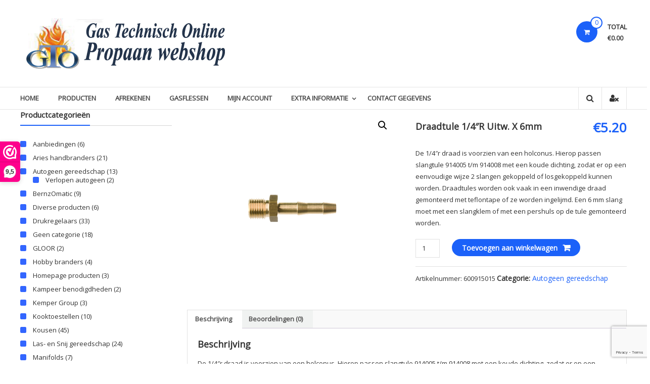

--- FILE ---
content_type: text/html; charset=UTF-8
request_url: https://www.propaanwebshop.nl/product/draadtule-1-4r-uitw-x-6mm/
body_size: 14194
content:
<!DOCTYPE html>
<html lang="nl-NL">
<head>
	<meta charset="UTF-8">
	<meta http-equiv="X-UA-Compatible" content="IE=edge,chrome=1">
	<meta name="viewport" content="width=device-width, initial-scale=1">
	<link rel="profile" href="https://gmpg.org/xfn/11">

	<title>Draadtule 1/4&#8243;r uitw. x 6mm &#8211; Gas Technisch Online Propaanwebshop</title>
<meta name='robots' content='max-image-preview:large' />
<link rel='dns-prefetch' href='//stats.wp.com' />
<link rel='dns-prefetch' href='//fonts.googleapis.com' />
<link rel="alternate" type="application/rss+xml" title="Gas Technisch Online Propaanwebshop &raquo; feed" href="https://www.propaanwebshop.nl/feed/" />
<link rel="alternate" type="application/rss+xml" title="Gas Technisch Online Propaanwebshop &raquo; reactiesfeed" href="https://www.propaanwebshop.nl/comments/feed/" />
<link rel="alternate" type="application/rss+xml" title="Gas Technisch Online Propaanwebshop &raquo; Draadtule 1/4&#8243;r uitw. x 6mm reactiesfeed" href="https://www.propaanwebshop.nl/product/draadtule-1-4r-uitw-x-6mm/feed/" />
<script type="text/javascript">
/* <![CDATA[ */
window._wpemojiSettings = {"baseUrl":"https:\/\/s.w.org\/images\/core\/emoji\/15.0.3\/72x72\/","ext":".png","svgUrl":"https:\/\/s.w.org\/images\/core\/emoji\/15.0.3\/svg\/","svgExt":".svg","source":{"concatemoji":"https:\/\/www.propaanwebshop.nl\/wordpress\/wp-includes\/js\/wp-emoji-release.min.js?ver=6.6.4"}};
/*! This file is auto-generated */
!function(i,n){var o,s,e;function c(e){try{var t={supportTests:e,timestamp:(new Date).valueOf()};sessionStorage.setItem(o,JSON.stringify(t))}catch(e){}}function p(e,t,n){e.clearRect(0,0,e.canvas.width,e.canvas.height),e.fillText(t,0,0);var t=new Uint32Array(e.getImageData(0,0,e.canvas.width,e.canvas.height).data),r=(e.clearRect(0,0,e.canvas.width,e.canvas.height),e.fillText(n,0,0),new Uint32Array(e.getImageData(0,0,e.canvas.width,e.canvas.height).data));return t.every(function(e,t){return e===r[t]})}function u(e,t,n){switch(t){case"flag":return n(e,"\ud83c\udff3\ufe0f\u200d\u26a7\ufe0f","\ud83c\udff3\ufe0f\u200b\u26a7\ufe0f")?!1:!n(e,"\ud83c\uddfa\ud83c\uddf3","\ud83c\uddfa\u200b\ud83c\uddf3")&&!n(e,"\ud83c\udff4\udb40\udc67\udb40\udc62\udb40\udc65\udb40\udc6e\udb40\udc67\udb40\udc7f","\ud83c\udff4\u200b\udb40\udc67\u200b\udb40\udc62\u200b\udb40\udc65\u200b\udb40\udc6e\u200b\udb40\udc67\u200b\udb40\udc7f");case"emoji":return!n(e,"\ud83d\udc26\u200d\u2b1b","\ud83d\udc26\u200b\u2b1b")}return!1}function f(e,t,n){var r="undefined"!=typeof WorkerGlobalScope&&self instanceof WorkerGlobalScope?new OffscreenCanvas(300,150):i.createElement("canvas"),a=r.getContext("2d",{willReadFrequently:!0}),o=(a.textBaseline="top",a.font="600 32px Arial",{});return e.forEach(function(e){o[e]=t(a,e,n)}),o}function t(e){var t=i.createElement("script");t.src=e,t.defer=!0,i.head.appendChild(t)}"undefined"!=typeof Promise&&(o="wpEmojiSettingsSupports",s=["flag","emoji"],n.supports={everything:!0,everythingExceptFlag:!0},e=new Promise(function(e){i.addEventListener("DOMContentLoaded",e,{once:!0})}),new Promise(function(t){var n=function(){try{var e=JSON.parse(sessionStorage.getItem(o));if("object"==typeof e&&"number"==typeof e.timestamp&&(new Date).valueOf()<e.timestamp+604800&&"object"==typeof e.supportTests)return e.supportTests}catch(e){}return null}();if(!n){if("undefined"!=typeof Worker&&"undefined"!=typeof OffscreenCanvas&&"undefined"!=typeof URL&&URL.createObjectURL&&"undefined"!=typeof Blob)try{var e="postMessage("+f.toString()+"("+[JSON.stringify(s),u.toString(),p.toString()].join(",")+"));",r=new Blob([e],{type:"text/javascript"}),a=new Worker(URL.createObjectURL(r),{name:"wpTestEmojiSupports"});return void(a.onmessage=function(e){c(n=e.data),a.terminate(),t(n)})}catch(e){}c(n=f(s,u,p))}t(n)}).then(function(e){for(var t in e)n.supports[t]=e[t],n.supports.everything=n.supports.everything&&n.supports[t],"flag"!==t&&(n.supports.everythingExceptFlag=n.supports.everythingExceptFlag&&n.supports[t]);n.supports.everythingExceptFlag=n.supports.everythingExceptFlag&&!n.supports.flag,n.DOMReady=!1,n.readyCallback=function(){n.DOMReady=!0}}).then(function(){return e}).then(function(){var e;n.supports.everything||(n.readyCallback(),(e=n.source||{}).concatemoji?t(e.concatemoji):e.wpemoji&&e.twemoji&&(t(e.twemoji),t(e.wpemoji)))}))}((window,document),window._wpemojiSettings);
/* ]]> */
</script>
<style id='wp-emoji-styles-inline-css' type='text/css'>

	img.wp-smiley, img.emoji {
		display: inline !important;
		border: none !important;
		box-shadow: none !important;
		height: 1em !important;
		width: 1em !important;
		margin: 0 0.07em !important;
		vertical-align: -0.1em !important;
		background: none !important;
		padding: 0 !important;
	}
</style>
<link rel='stylesheet' id='wp-block-library-css' href='https://www.propaanwebshop.nl/wordpress/wp-includes/css/dist/block-library/style.min.css?ver=6.6.4' type='text/css' media='all' />
<style id='wp-block-library-theme-inline-css' type='text/css'>
.wp-block-audio :where(figcaption){color:#555;font-size:13px;text-align:center}.is-dark-theme .wp-block-audio :where(figcaption){color:#ffffffa6}.wp-block-audio{margin:0 0 1em}.wp-block-code{border:1px solid #ccc;border-radius:4px;font-family:Menlo,Consolas,monaco,monospace;padding:.8em 1em}.wp-block-embed :where(figcaption){color:#555;font-size:13px;text-align:center}.is-dark-theme .wp-block-embed :where(figcaption){color:#ffffffa6}.wp-block-embed{margin:0 0 1em}.blocks-gallery-caption{color:#555;font-size:13px;text-align:center}.is-dark-theme .blocks-gallery-caption{color:#ffffffa6}:root :where(.wp-block-image figcaption){color:#555;font-size:13px;text-align:center}.is-dark-theme :root :where(.wp-block-image figcaption){color:#ffffffa6}.wp-block-image{margin:0 0 1em}.wp-block-pullquote{border-bottom:4px solid;border-top:4px solid;color:currentColor;margin-bottom:1.75em}.wp-block-pullquote cite,.wp-block-pullquote footer,.wp-block-pullquote__citation{color:currentColor;font-size:.8125em;font-style:normal;text-transform:uppercase}.wp-block-quote{border-left:.25em solid;margin:0 0 1.75em;padding-left:1em}.wp-block-quote cite,.wp-block-quote footer{color:currentColor;font-size:.8125em;font-style:normal;position:relative}.wp-block-quote.has-text-align-right{border-left:none;border-right:.25em solid;padding-left:0;padding-right:1em}.wp-block-quote.has-text-align-center{border:none;padding-left:0}.wp-block-quote.is-large,.wp-block-quote.is-style-large,.wp-block-quote.is-style-plain{border:none}.wp-block-search .wp-block-search__label{font-weight:700}.wp-block-search__button{border:1px solid #ccc;padding:.375em .625em}:where(.wp-block-group.has-background){padding:1.25em 2.375em}.wp-block-separator.has-css-opacity{opacity:.4}.wp-block-separator{border:none;border-bottom:2px solid;margin-left:auto;margin-right:auto}.wp-block-separator.has-alpha-channel-opacity{opacity:1}.wp-block-separator:not(.is-style-wide):not(.is-style-dots){width:100px}.wp-block-separator.has-background:not(.is-style-dots){border-bottom:none;height:1px}.wp-block-separator.has-background:not(.is-style-wide):not(.is-style-dots){height:2px}.wp-block-table{margin:0 0 1em}.wp-block-table td,.wp-block-table th{word-break:normal}.wp-block-table :where(figcaption){color:#555;font-size:13px;text-align:center}.is-dark-theme .wp-block-table :where(figcaption){color:#ffffffa6}.wp-block-video :where(figcaption){color:#555;font-size:13px;text-align:center}.is-dark-theme .wp-block-video :where(figcaption){color:#ffffffa6}.wp-block-video{margin:0 0 1em}:root :where(.wp-block-template-part.has-background){margin-bottom:0;margin-top:0;padding:1.25em 2.375em}
</style>
<style id='classic-theme-styles-inline-css' type='text/css'>
/*! This file is auto-generated */
.wp-block-button__link{color:#fff;background-color:#32373c;border-radius:9999px;box-shadow:none;text-decoration:none;padding:calc(.667em + 2px) calc(1.333em + 2px);font-size:1.125em}.wp-block-file__button{background:#32373c;color:#fff;text-decoration:none}
</style>
<style id='global-styles-inline-css' type='text/css'>
:root{--wp--preset--aspect-ratio--square: 1;--wp--preset--aspect-ratio--4-3: 4/3;--wp--preset--aspect-ratio--3-4: 3/4;--wp--preset--aspect-ratio--3-2: 3/2;--wp--preset--aspect-ratio--2-3: 2/3;--wp--preset--aspect-ratio--16-9: 16/9;--wp--preset--aspect-ratio--9-16: 9/16;--wp--preset--color--black: #000000;--wp--preset--color--cyan-bluish-gray: #abb8c3;--wp--preset--color--white: #ffffff;--wp--preset--color--pale-pink: #f78da7;--wp--preset--color--vivid-red: #cf2e2e;--wp--preset--color--luminous-vivid-orange: #ff6900;--wp--preset--color--luminous-vivid-amber: #fcb900;--wp--preset--color--light-green-cyan: #7bdcb5;--wp--preset--color--vivid-green-cyan: #00d084;--wp--preset--color--pale-cyan-blue: #8ed1fc;--wp--preset--color--vivid-cyan-blue: #0693e3;--wp--preset--color--vivid-purple: #9b51e0;--wp--preset--gradient--vivid-cyan-blue-to-vivid-purple: linear-gradient(135deg,rgba(6,147,227,1) 0%,rgb(155,81,224) 100%);--wp--preset--gradient--light-green-cyan-to-vivid-green-cyan: linear-gradient(135deg,rgb(122,220,180) 0%,rgb(0,208,130) 100%);--wp--preset--gradient--luminous-vivid-amber-to-luminous-vivid-orange: linear-gradient(135deg,rgba(252,185,0,1) 0%,rgba(255,105,0,1) 100%);--wp--preset--gradient--luminous-vivid-orange-to-vivid-red: linear-gradient(135deg,rgba(255,105,0,1) 0%,rgb(207,46,46) 100%);--wp--preset--gradient--very-light-gray-to-cyan-bluish-gray: linear-gradient(135deg,rgb(238,238,238) 0%,rgb(169,184,195) 100%);--wp--preset--gradient--cool-to-warm-spectrum: linear-gradient(135deg,rgb(74,234,220) 0%,rgb(151,120,209) 20%,rgb(207,42,186) 40%,rgb(238,44,130) 60%,rgb(251,105,98) 80%,rgb(254,248,76) 100%);--wp--preset--gradient--blush-light-purple: linear-gradient(135deg,rgb(255,206,236) 0%,rgb(152,150,240) 100%);--wp--preset--gradient--blush-bordeaux: linear-gradient(135deg,rgb(254,205,165) 0%,rgb(254,45,45) 50%,rgb(107,0,62) 100%);--wp--preset--gradient--luminous-dusk: linear-gradient(135deg,rgb(255,203,112) 0%,rgb(199,81,192) 50%,rgb(65,88,208) 100%);--wp--preset--gradient--pale-ocean: linear-gradient(135deg,rgb(255,245,203) 0%,rgb(182,227,212) 50%,rgb(51,167,181) 100%);--wp--preset--gradient--electric-grass: linear-gradient(135deg,rgb(202,248,128) 0%,rgb(113,206,126) 100%);--wp--preset--gradient--midnight: linear-gradient(135deg,rgb(2,3,129) 0%,rgb(40,116,252) 100%);--wp--preset--font-size--small: 13px;--wp--preset--font-size--medium: 20px;--wp--preset--font-size--large: 36px;--wp--preset--font-size--x-large: 42px;--wp--preset--spacing--20: 0.44rem;--wp--preset--spacing--30: 0.67rem;--wp--preset--spacing--40: 1rem;--wp--preset--spacing--50: 1.5rem;--wp--preset--spacing--60: 2.25rem;--wp--preset--spacing--70: 3.38rem;--wp--preset--spacing--80: 5.06rem;--wp--preset--shadow--natural: 6px 6px 9px rgba(0, 0, 0, 0.2);--wp--preset--shadow--deep: 12px 12px 50px rgba(0, 0, 0, 0.4);--wp--preset--shadow--sharp: 6px 6px 0px rgba(0, 0, 0, 0.2);--wp--preset--shadow--outlined: 6px 6px 0px -3px rgba(255, 255, 255, 1), 6px 6px rgba(0, 0, 0, 1);--wp--preset--shadow--crisp: 6px 6px 0px rgba(0, 0, 0, 1);}:where(.is-layout-flex){gap: 0.5em;}:where(.is-layout-grid){gap: 0.5em;}body .is-layout-flex{display: flex;}.is-layout-flex{flex-wrap: wrap;align-items: center;}.is-layout-flex > :is(*, div){margin: 0;}body .is-layout-grid{display: grid;}.is-layout-grid > :is(*, div){margin: 0;}:where(.wp-block-columns.is-layout-flex){gap: 2em;}:where(.wp-block-columns.is-layout-grid){gap: 2em;}:where(.wp-block-post-template.is-layout-flex){gap: 1.25em;}:where(.wp-block-post-template.is-layout-grid){gap: 1.25em;}.has-black-color{color: var(--wp--preset--color--black) !important;}.has-cyan-bluish-gray-color{color: var(--wp--preset--color--cyan-bluish-gray) !important;}.has-white-color{color: var(--wp--preset--color--white) !important;}.has-pale-pink-color{color: var(--wp--preset--color--pale-pink) !important;}.has-vivid-red-color{color: var(--wp--preset--color--vivid-red) !important;}.has-luminous-vivid-orange-color{color: var(--wp--preset--color--luminous-vivid-orange) !important;}.has-luminous-vivid-amber-color{color: var(--wp--preset--color--luminous-vivid-amber) !important;}.has-light-green-cyan-color{color: var(--wp--preset--color--light-green-cyan) !important;}.has-vivid-green-cyan-color{color: var(--wp--preset--color--vivid-green-cyan) !important;}.has-pale-cyan-blue-color{color: var(--wp--preset--color--pale-cyan-blue) !important;}.has-vivid-cyan-blue-color{color: var(--wp--preset--color--vivid-cyan-blue) !important;}.has-vivid-purple-color{color: var(--wp--preset--color--vivid-purple) !important;}.has-black-background-color{background-color: var(--wp--preset--color--black) !important;}.has-cyan-bluish-gray-background-color{background-color: var(--wp--preset--color--cyan-bluish-gray) !important;}.has-white-background-color{background-color: var(--wp--preset--color--white) !important;}.has-pale-pink-background-color{background-color: var(--wp--preset--color--pale-pink) !important;}.has-vivid-red-background-color{background-color: var(--wp--preset--color--vivid-red) !important;}.has-luminous-vivid-orange-background-color{background-color: var(--wp--preset--color--luminous-vivid-orange) !important;}.has-luminous-vivid-amber-background-color{background-color: var(--wp--preset--color--luminous-vivid-amber) !important;}.has-light-green-cyan-background-color{background-color: var(--wp--preset--color--light-green-cyan) !important;}.has-vivid-green-cyan-background-color{background-color: var(--wp--preset--color--vivid-green-cyan) !important;}.has-pale-cyan-blue-background-color{background-color: var(--wp--preset--color--pale-cyan-blue) !important;}.has-vivid-cyan-blue-background-color{background-color: var(--wp--preset--color--vivid-cyan-blue) !important;}.has-vivid-purple-background-color{background-color: var(--wp--preset--color--vivid-purple) !important;}.has-black-border-color{border-color: var(--wp--preset--color--black) !important;}.has-cyan-bluish-gray-border-color{border-color: var(--wp--preset--color--cyan-bluish-gray) !important;}.has-white-border-color{border-color: var(--wp--preset--color--white) !important;}.has-pale-pink-border-color{border-color: var(--wp--preset--color--pale-pink) !important;}.has-vivid-red-border-color{border-color: var(--wp--preset--color--vivid-red) !important;}.has-luminous-vivid-orange-border-color{border-color: var(--wp--preset--color--luminous-vivid-orange) !important;}.has-luminous-vivid-amber-border-color{border-color: var(--wp--preset--color--luminous-vivid-amber) !important;}.has-light-green-cyan-border-color{border-color: var(--wp--preset--color--light-green-cyan) !important;}.has-vivid-green-cyan-border-color{border-color: var(--wp--preset--color--vivid-green-cyan) !important;}.has-pale-cyan-blue-border-color{border-color: var(--wp--preset--color--pale-cyan-blue) !important;}.has-vivid-cyan-blue-border-color{border-color: var(--wp--preset--color--vivid-cyan-blue) !important;}.has-vivid-purple-border-color{border-color: var(--wp--preset--color--vivid-purple) !important;}.has-vivid-cyan-blue-to-vivid-purple-gradient-background{background: var(--wp--preset--gradient--vivid-cyan-blue-to-vivid-purple) !important;}.has-light-green-cyan-to-vivid-green-cyan-gradient-background{background: var(--wp--preset--gradient--light-green-cyan-to-vivid-green-cyan) !important;}.has-luminous-vivid-amber-to-luminous-vivid-orange-gradient-background{background: var(--wp--preset--gradient--luminous-vivid-amber-to-luminous-vivid-orange) !important;}.has-luminous-vivid-orange-to-vivid-red-gradient-background{background: var(--wp--preset--gradient--luminous-vivid-orange-to-vivid-red) !important;}.has-very-light-gray-to-cyan-bluish-gray-gradient-background{background: var(--wp--preset--gradient--very-light-gray-to-cyan-bluish-gray) !important;}.has-cool-to-warm-spectrum-gradient-background{background: var(--wp--preset--gradient--cool-to-warm-spectrum) !important;}.has-blush-light-purple-gradient-background{background: var(--wp--preset--gradient--blush-light-purple) !important;}.has-blush-bordeaux-gradient-background{background: var(--wp--preset--gradient--blush-bordeaux) !important;}.has-luminous-dusk-gradient-background{background: var(--wp--preset--gradient--luminous-dusk) !important;}.has-pale-ocean-gradient-background{background: var(--wp--preset--gradient--pale-ocean) !important;}.has-electric-grass-gradient-background{background: var(--wp--preset--gradient--electric-grass) !important;}.has-midnight-gradient-background{background: var(--wp--preset--gradient--midnight) !important;}.has-small-font-size{font-size: var(--wp--preset--font-size--small) !important;}.has-medium-font-size{font-size: var(--wp--preset--font-size--medium) !important;}.has-large-font-size{font-size: var(--wp--preset--font-size--large) !important;}.has-x-large-font-size{font-size: var(--wp--preset--font-size--x-large) !important;}
:where(.wp-block-post-template.is-layout-flex){gap: 1.25em;}:where(.wp-block-post-template.is-layout-grid){gap: 1.25em;}
:where(.wp-block-columns.is-layout-flex){gap: 2em;}:where(.wp-block-columns.is-layout-grid){gap: 2em;}
:root :where(.wp-block-pullquote){font-size: 1.5em;line-height: 1.6;}
</style>
<link rel='stylesheet' id='photoswipe-css' href='https://www.propaanwebshop.nl/wordpress/wp-content/plugins/woocommerce/assets/css/photoswipe/photoswipe.min.css?ver=8.2.1' type='text/css' media='all' />
<link rel='stylesheet' id='photoswipe-default-skin-css' href='https://www.propaanwebshop.nl/wordpress/wp-content/plugins/woocommerce/assets/css/photoswipe/default-skin/default-skin.min.css?ver=8.2.1' type='text/css' media='all' />
<link rel='stylesheet' id='woocommerce-layout-css' href='https://www.propaanwebshop.nl/wordpress/wp-content/plugins/woocommerce/assets/css/woocommerce-layout.css?ver=8.2.1' type='text/css' media='all' />
<link rel='stylesheet' id='woocommerce-smallscreen-css' href='https://www.propaanwebshop.nl/wordpress/wp-content/plugins/woocommerce/assets/css/woocommerce-smallscreen.css?ver=8.2.1' type='text/css' media='only screen and (max-width: 768px)' />
<link rel='stylesheet' id='woocommerce-general-css' href='https://www.propaanwebshop.nl/wordpress/wp-content/plugins/woocommerce/assets/css/woocommerce.css?ver=8.2.1' type='text/css' media='all' />
<style id='woocommerce-inline-inline-css' type='text/css'>
.woocommerce form .form-row .required { visibility: visible; }
</style>
<link rel='stylesheet' id='estore-google-fonts-css' href='//fonts.googleapis.com/css?family=Open+Sans&#038;display=swap&#038;ver=6.6.4' type='text/css' media='all' />
<link rel='stylesheet' id='font-awesome-css' href='https://www.propaanwebshop.nl/wordpress/wp-content/themes/estore-pro/font-awesome/css/font-awesome.min.css?ver=4.7.0' type='text/css' media='all' />
<link rel='stylesheet' id='estore-style-css' href='https://www.propaanwebshop.nl/wordpress/wp-content/themes/estore-pro/style.css?ver=6.6.4' type='text/css' media='all' />
<link rel='stylesheet' id='woocommerce_prettyPhoto_css-css' href='https://www.propaanwebshop.nl/wordpress/wp-content/plugins/woocommerce/assets/css/prettyPhoto.css?ver=8.2.1' type='text/css' media='all' />
<script>(function(url,id){var script=document.createElement('script');script.async=true;script.src='https://'+url+'/sidebar.js?id='+id+'&c='+cachebuster(10,id);var ref=document.getElementsByTagName('script')[0];ref.parentNode.insertBefore(script,ref);function cachebuster(refreshMinutes,id){var now=Date.now();var interval=refreshMinutes*60e3;var shift=(Math.sin(id)||0)*interval;return Math.floor((now+shift)/interval);}})("dashboard.webwinkelkeur.nl",1215777);</script><!--n2css--><script type="text/javascript" src="https://www.propaanwebshop.nl/wordpress/wp-includes/js/dist/hooks.min.js?ver=2810c76e705dd1a53b18" id="wp-hooks-js"></script>
<script type="text/javascript" src="https://stats.wp.com/w.js?ver=202606" id="woo-tracks-js"></script>
<script type="text/javascript" src="https://www.propaanwebshop.nl/wordpress/wp-includes/js/jquery/jquery.min.js?ver=3.7.1" id="jquery-core-js"></script>
<script type="text/javascript" src="https://www.propaanwebshop.nl/wordpress/wp-includes/js/jquery/jquery-migrate.min.js?ver=3.4.1" id="jquery-migrate-js"></script>
<link rel="https://api.w.org/" href="https://www.propaanwebshop.nl/wp-json/" /><link rel="alternate" title="JSON" type="application/json" href="https://www.propaanwebshop.nl/wp-json/wp/v2/product/5597" /><link rel="EditURI" type="application/rsd+xml" title="RSD" href="https://www.propaanwebshop.nl/wordpress/xmlrpc.php?rsd" />
<meta name="generator" content="WordPress 6.6.4" />
<meta name="generator" content="WooCommerce 8.2.1" />
<link rel="canonical" href="https://www.propaanwebshop.nl/product/draadtule-1-4r-uitw-x-6mm/" />
<link rel='shortlink' href='https://www.propaanwebshop.nl/?p=5597' />
<link rel="alternate" title="oEmbed (JSON)" type="application/json+oembed" href="https://www.propaanwebshop.nl/wp-json/oembed/1.0/embed?url=https%3A%2F%2Fwww.propaanwebshop.nl%2Fproduct%2Fdraadtule-1-4r-uitw-x-6mm%2F" />
<link rel="alternate" title="oEmbed (XML)" type="text/xml+oembed" href="https://www.propaanwebshop.nl/wp-json/oembed/1.0/embed?url=https%3A%2F%2Fwww.propaanwebshop.nl%2Fproduct%2Fdraadtule-1-4r-uitw-x-6mm%2F&#038;format=xml" />
			<style type="text/css">
		.navigation .nav-links a:hover,
		.bttn:hover,
		button,
		input[type="button"]:hover,
		input[type="reset"]:hover,
		input[type="submit"]:hover,
		.widget_tag_cloud a:hover,
		.right-top-header .top-header-menu-wrapper ul li a:hover,
		.right-header-block a:hover,
		#lang_sel_click a.lang_sel_sel:hover,
		.wcmenucart-contents,
		.category-menu:hover,
		.category-menu .category-toggle.active,
		.widget_shopping_cart .button:hover,
		.woocommerce .widget_shopping_cart_content .buttons a.button:hover,
		.search-user-block:hover,
		.slider-caption-wrapper .slider-btn,
		.slider-caption-wrapper .slider-btn:hover i,
		.widget-collection .page-title:after,
		.widget-featured-collection .page-title:after,
		.product-collection .page-title:after,
		.men-collection-color .page-title:after,
		.hot-product-title,
		.hot-content-wrapper .single_add_to_wishlist,
		.widget-collection .cart-wishlist-btn a.added_to_cart:hover:after,
		.entry-thumbnail .posted-on:hover,
		.woocommerce-page ul.products li.product .yith-wcwl-add-to-wishlist .add_to_wishlist.button.alt,
		.woocommerce-page ul.products li.product .yith-wcwl-add-to-wishlist .yith-wcwl-wishlistexistsbrowse a,
		.woocommerce-page ul.products li.product .yith-wcwl-add-to-wishlist .yith-wcwl-wishlistaddedbrowse a,
		.single-product.woocommerce-page .product .cart .single_add_to_cart_button,
		.single-product.woocommerce-page .product .yith-wcwl-add-to-wishlist .add_to_wishlist.button.alt,
		.single-product.woocommerce-page .product .yith-wcwl-add-to-wishlist .single_add_to_cart_button,
		.woocommerce.widget_price_filter .price_slider_wrapper .ui-widget-content .ui-slider-range,
		.woocommerce.widget_price_filter .price_slider_wrapper .ui-widget-content .ui-slider-handle,
		.woocommerce-cart .woocommerce table.shop_table.cart tr.cart_item td.product-remove a,
		.woocommerce-cart .woocommerce table.shop_table.cart tr td.actions input[type="submit"],
		.woocommerce .cart-collaterals .cart_totals .shop_table td button,
		.woocommerce ul.products li.product .add_to_cart_button,
		.return-to-shop a.button,
		.woocommerce #content .wishlist_table tbody tr td.product-remove a.remove_from_wishlist,
		.woocommerce #content .wishlist_table tbody tr td.product-add-to-cart a,
		.woocommerce #respond input#submit,
		.woocommerce a.button,
		.woocommerce button.button,
		.woocommerce input.button,
		.woocommerce #respond input#submit.alt,
		.woocommerce a.button.alt,
		.woocommerce button.button.alt,
		.woocommerce input.button.alt,
		.sub-toggle,
		.header-second-layout .bottom-header-wrapper .category-cart-wrapper,
		.header-second-layout #header-ticker-title,
		.feature-slider-tab li .featured-img .featured-hover-wrapper .featured-hover-block a:hover,
		.feature-slider-tab li .single_add_to_wishlist,
		.featured-slider li .featured-img .featured-hover-wrapper .featured-hover-block a:hover,
		.widget-featured-collection .bx-controls .bx-prev:hover,
		.widget-featured-collection .bx-controls .bx-next:hover,
		.featured-slider li .single_add_to_wishlist,
		.widget_featured_posts_block .entry-thumbnail .posted-on:hover,
		.widget-about .layout-2-cta .tg-container .about-content-wrapper .about-btn:hover,
		.widget_logo .bx-controls a:hover,
		.header-third-layout #site-navigation ul li > a::before,
		.scrollup,
		.widget-featured-collection .ui-tabs-nav li.ui-state-active a::before,
		#menu-mobile, #menu-mobile .sub-menu,
		.fullscreen_slider .slider-caption-wrapper .tg-container .slider-title span,
		.category-slider .thumbnail_slider .thumbnail-pager-slider .bx-controls .bx-next, .category-slider .thumbnail_slider .thumbnail-pager-slider .bx-controls .bx-prev,
		.header-fourth-layout .middle-header-wrapper .wishlist-cart-wrapper .wishlist-wrapper .wishlist-value, .header-fourth-layout .middle-header-wrapper .wishlist-cart-wrapper .cart-wrapper .cart-value,
		.header-fourth-layout .bottom-header-wrapper .search-cart-wrapper button,
		.header-fourth-layout .top-header-wrapper .contact-info.left-header-block,
		.woocommerce-MyAccount-navigation ul li:hover, .woocommerce-MyAccount-navigation ul li.is-active,
		.author-social-sites li:hover a  {
			background: #1b61f9;
		}

		a,
		.widget_archive a:hover::before,
		.widget_categories a:hover:before,
		.widget_pages a:hover:before,
		.widget_meta a:hover:before,
		.widget_recent_comments a:hover:before,
		.widget_recent_entries a:hover:before,
		.widget_rss a:hover:before,
		.widget_nav_menu a:hover:before,
		.widget_product_categories li a:hover:before,
		.widget_archive li a:hover,
		.widget_categories li a:hover,
		.widget_pages li a:hover,
		.widget_meta li a:hover,
		.widget_recent_comments li a:hover,
		.widget_recent_entries li a:hover,
		.widget_rss li a:hover,
		.widget_nav_menu li a:hover,
		.widget_tag_cloud a:hover,
		.widget_product_categories a:hover,
		.wcmenucart-contents .cart-value,
		#site-navigation ul li:hover > a,
		#site-navigation ul li.current-menu-item > a,
		#site-navigation ul li:hover > a:after,
		.header-second-layout #site-navigation ul li:hover a:after,
		.slider-caption-wrapper .slider-title a:hover,
		.small-slider-wrapper .slider-title a:hover,
		.hot-content-wrapper .star-rating,
		.product-list-wrap .product-list-block .product-list-content .price ins,
		.widget-collection .cart-wishlist-btn a i,
		.widget-collection .cart-wishlist-btn a.added_to_cart:after,
		.widget-about .layout-1-cta .tg-container .about-content-wrapper .about-block .about-sub-title,
		.page-header .entry-title,
		.entry-title a:hover,
		.entry-btn .btn:hover,
		.entry-meta a:hover,
		.woocommerce-page ul.products li.product .star-rating,
		.woocommerce-page ul.products li.product .price ins,
		.woocommerce-page ul.products li.product .yith-wcwl-add-to-wishlist .feedback,
		.single-product.woocommerce-page .product .summary .price,
		.single-product.woocommerce-page .product .woocommerce-product-rating .star-rating,
		.widget.woocommerce .star-rating,
		.cart-empty,
		.woocommerce .woocommerce-info:before,
		.woocommerce .woocommerce-error:before,
		.woocommerce .woocommerce-message:before,
		.toggle-wrap:hover i,
		#cancel-comment-reply-link,
		#cancel-comment-reply-link:before,
		.logged-in-as a,
		.feature-slider-tab li .featured-title a,
		.featured-slider li .featured-title a,
		.featured-slider li .woocommerce-product-rating .star-rating,
		.featured-slider li .price ins,
		.feature-slider-tab li .woocommerce-product-rating .star-rating,
		.feature-slider-tab li .price ins,
		.widget-about .layout-2-cta .tg-container .about-content-wrapper .about-title a,
		.info-section .info-block-wrapper .info-icon-wrapper,
		.header-second-layout #secondary-navigation ul li a:hover,
		.header-third-layout #site-navigation ul li.menu-item-has-children:hover > a::after,
		.header-third-layout #site-navigation ul.sub-menu li.menu-item-has-children > a:hover::after,
		.header-third-layout .wishlist-cart-wrapper .wishlist-wrapper .wishlist-value,
		.header-third-layout .wishlist-cart-wrapper .cart-wrapper .cart-value,
		.header-third-layout .category-menu:hover,
		.widget_vertical_promo .promo_style_2 .collection-thumb-block .collection-thumb-title:hover,
		.widget_full_width_promo .promo_style_2 .collection-thumb-block .collection-thumb-title:hover,
		.header-third-layout .search-user-block:hover,
		.header-fourth-layout .bottom-header-wrapper #site-navigation li a:hover,
		.header-fourth-layout .bottom-header-wrapper #site-navigation ul.sub-menu li:hover > a,
		.header-fourth-layout .bottom-header-wrapper #site-navigation ul li.current-menu-ancestor > a,
		.header-fourth-layout .bottom-header-wrapper #site-navigation li.menu-item-has-children.current_page_ancestor > a:after,
		.header-fourth-layout .bottom-header-wrapper #site-navigation li ul.sub-menu li.current-menu-item > a,
		.header-fourth-layout .bottom-header-wrapper #site-navigation ul li.menu-item-has-children:hover > a:after,
		.header-fourth-layout .bottom-header-wrapper #site-navigation li.current-menu-item > a {
			color: #1b61f9;
		}

		.widget-title span,
		#lang_sel_click ul ul,
		.wcmenucart-contents .cart-value,
		#category-navigation,
		#category-navigation ul.sub-menu,
		#masthead .widget_shopping_cart,
		.widget_shopping_cart .button:hover,
		.woocommerce .widget_shopping_cart_content .buttons a.button:hover,
		#site-navigation .sub-menu,
		.search-wrapper .header-search-box,
		.hot-product-content-wrapper .hot-img,
		.widget-collection .cart-wishlist-btn a i,
		.widget-collection .cart-wishlist-btn a.added_to_cart:after,
		.single-product.woocommerce-page .product .images .thumbnails a,
		.woocommerce .woocommerce-info,
		.woocommerce .woocommerce-error,
		.woocommerce .woocommerce-message,
		.menu-primary-container,
		.comment-list .comment-body,
		.widget-about .layout-2-cta .tg-container .about-content-wrapper .about-btn:hover,
		.info-section .info-block-wrapper .info-icon-wrapper,
		.widget_logo .bx-controls a:hover,
		.featured-slider li .featured-img .featured-hover-wrapper .featured-hover-block a:hover,
		.widget-featured-collection .bx-controls .bx-prev:hover,
		.widget-featured-collection .bx-controls .bx-next:hover,
		.author-social-sites li a,
		.header-fourth-layout .bottom-header-wrapper #site-navigation li a:hover::before, .header-fourth-layout .bottom-header-wrapper #site-navigation li.current-menu-item > a::before, .header-fourth-layout .bottom-header-wrapper #site-navigation li.menu-item-has-children.current_page_ancestor > a:before {
			border-color: #1b61f9;
		}

		.search-wrapper .header-search-box:before,
		#masthead .widget_shopping_cart::before,
		.fullscreen_slider .thumbnail-pager-slider .bx-viewport a::before,
		.normal_slider .thumbnail-pager-slider .bx-viewport a::before {
			border-bottom-color:#1b61f9;
		}

		.big-slider .bx-controls .bx-prev:hover,
		.category-slider .bx-controls .bx-prev:hover,
		.header-second-layout #header-ticker-title::after,
		.header-fourth-layout .top-header-wrapper .contact-info.left-header-block:after {
			border-left-color:#1b61f9;
		}

		.big-slider .bx-controls .bx-next:hover,
		.category-slider .bx-controls .bx-next:hover {
			border-right-color:#1b61f9;
		}

		#primary-menu,
		.widget-featured-collection .ui-tabs-nav li.ui-state-active a::after,
		#menu-mobile,
		.fullscreen_slider .thumbnail-pager-slider, .normal_slider .thumbnail-pager-slider {
			border-top-color:#1b61f9;
		}

		a:hover,
		a:focus,
		a:active,
		#category-navigation ul li:hover > a,
		.section-title-wrapper .section-title-block .page-title a:hover,
		.view-all a:hover,
		.men-collection-color .section-title-wrapper .section-title-block .page-title a:hover,
		.hot-product-content-wrapper .hot-img .cart-price-wrapper .add_to_cart_button:hover,
		.hot-product-content-wrapper .hot-img .cart-price-wrapper .added_to_cart:hover,
		.hot-content-wrapper .hot-title a:hover,
		.product-list-wrap .product-list-block .product-list-content .product-list-title a:hover,
		.page-header .entry-sub-title span a:hover,
		.woocommerce-page ul.products li.product .products-title a:hover,
		.woocommerce .widget_layered_nav_filters ul li a:hover,
		.woocommerce-cart .woocommerce table.shop_table.cart tr.cart_item td.product-name a:hover,
		.woocommerce .widget_layered_nav_filters ul li a:hover,
		.woocommerce-cart .woocommerce table.shop_table.cart tr.cart_item td.product-name a:hover,
		.woocommerce #content .wishlist_table tbody tr td.product-name a:hover,
		.comment-author .fn .url:hover,
		.feature-slider-tab li .featured-title a:hover,
		.featured-slider li .featured-title a:hover,
		.scrollup:hover, .scrollup:active, .scrollup:focus    {
			color: #074de5
		}

		.hot-content-wrapper .single_add_to_wishlist:hover,
		.widget-collection .cart-wishlist-btn a i:hover,
		.woocommerce-page ul.products li.product .products-img .products-hover-wrapper .products-hover-block a:hover,
		.woocommerce-page ul.products li.product .yith-wcwl-add-to-wishlist .add_to_wishlist.button.alt:hover,
		.woocommerce-page ul.products li.product .yith-wcwl-add-to-wishlist .yith-wcwl-wishlistexistsbrowse a:hover,
		.woocommerce-page ul.products li.product .yith-wcwl-add-to-wishlist .yith-wcwl-wishlistaddedbrowse a:hover,
		.single-product.woocommerce-page .product .cart .single_add_to_cart_button:hover,
		.single-product.woocommerce-page .product .yith-wcwl-add-to-wishlist .add_to_wishlist.button.alt:hover,
		.single-product.woocommerce-page .product .yith-wcwl-add-to-wishlist .single_add_to_cart_button:hover,
		.woocommerce-cart .woocommerce table.shop_table.cart tr.cart_item td.product-remove a:hover,
		.woocommerce-cart .woocommerce table.shop_table.cart tr td.actions input[type="submit"]:hover,
		.woocommerce-cart .woocommerce table.shop_table.cart tr.cart_item td.product-remove a:hover,
		.woocommerce-cart .woocommerce table.shop_table.cart tr td.actions input[type="submit"]:hover,
		.woocommerce .cart-collaterals .cart_totals .shop_table td button:hover,
		.woocommerce-cart .woocommerce .wc-proceed-to-checkout a.checkout-button:hover,
		.woocommerce ul.products li.product .add_to_cart_button:hover,
		.return-to-shop a.button:hover,
		.woocommerce #content .wishlist_table tbody tr td.product-remove a.remove_from_wishlist:hover,
		.woocommerce #content .wishlist_table tbody tr td.product-add-to-cart a:hover,
		.woocommerce #respond input#submit:hover,
		.woocommerce a.button:hover,
		.woocommerce button.button:hover,
		.woocommerce input.button:hover,
		.woocommerce #respond input#submit.alt:hover,
		.woocommerce a.button.alt:hover,
		.woocommerce button.button.alt:hover,
		.woocommerce input.button.alt:hover,
		.slider-caption-wrapper .slider-btn i,
		.slider-caption-wrapper .slider-btn:hover,
		.featured-slider li .single_add_to_wishlist:hover,
		.sub-toggle:hover,
		 .header-second-layout .bottom-header-wrapper .category-menu,
		 .feature-slider-tab li .single_add_to_wishlist:hover,
		 .header-second-layout #site-navigation ul li:hover > a,
		 .header-second-layout #site-navigation .sub-menu,
		 .header-second-layout #site-navigation .children,
		 .header-second-layout .category-menu .category-toggle.activem,
		 .header-second-layout #site-navigation ul li.current-menu-item > a,
		 .header-second-layout .bottom-heaer-wrapper .search-cart-wrapper .search-user-block .search-icon:hover,
		 .mobile-menu-wrapper .sub-toggle, .mobile-menu-wrapper .sub-toggle:hover,
		 .header-second-layout .bottom-header-wrapper .search-cart-wrapper .search-user-block .search-icon:hover,
		 .scrollup:hover, .scrollup:active, .scrollup:focus {
			background: #074de5
		}

		.widget-collection .cart-wishlist-btn a i:hover,
		.woocommerce-page ul.products li.product .products-img .products-hover-wrapper .products-hover-block a:hover{
			border-color: #074de5
		} #site-navigation .menu li a{ font-size: 13px; }h1{ font-size: 26px; }h2{ font-size: 24px; }h3{ font-size: 22px; }#comments h3{ font-size: 20px; }</style>
				<noscript><style>.woocommerce-product-gallery{ opacity: 1 !important; }</style></noscript>
	<link rel="icon" href="https://www.propaanwebshop.nl/wordpress/wp-content/uploads/2023/06/cropped-favicon.ico-32x32.jpg" sizes="32x32" />
<link rel="icon" href="https://www.propaanwebshop.nl/wordpress/wp-content/uploads/2023/06/cropped-favicon.ico-192x192.jpg" sizes="192x192" />
<link rel="apple-touch-icon" href="https://www.propaanwebshop.nl/wordpress/wp-content/uploads/2023/06/cropped-favicon.ico-180x180.jpg" />
<meta name="msapplication-TileImage" content="https://www.propaanwebshop.nl/wordpress/wp-content/uploads/2023/06/cropped-favicon.ico-270x270.jpg" />
		<style type="text/css" id="wp-custom-css">
			.widget_categories a::before, .widget_product_categories a:before {
    content: "\f0c8" !important;
   	color: #3366ff !important;
} 

.products-title {
	height: 70px;
}

.page-header {
	margin-bottom: 25px;
}

.woocommerce-breadcrumb {
	display: none;
}

.widget_archive li, .widget_categories li, .widget_pages li, .widget_meta li, .widget_recent_comments li, .widget_recent_entries li, .widget_rss li, .widget_nav_menu li, .widget_product_categories li {
	line-height: 12px !important;
}

.page-header {
	display: none;
  margin-top: 25px;
	padding-top: 25px;
  height: 50px;
	
}

.single-product.woocommerce-page .product .product_title {
	font-size: 18px !important;
}

.single-product.woocommerce-page .product .summary .price {
	font-size: 26px !important;
}

table tr td{
 border: 0px solid #ffffff;
}

.ul {
	border: 0px solid #ffffff;
}


.li {
	border: 0px solid #ffffff;
}

.woocommerce.ul.products, li.product {
border: 0px solid #ffffff;
}

.woocommerce.li.product {
border: 0px solid #ffffff;
}


.woocommerce-page ul.products li.product .products-img {
	border: 0px solid #ffffff;
}

img {
	border: 0px solid #ffffff;
}
		</style>
		</head>

<body class="product-template-default single single-product postid-5597 wp-custom-logo wp-embed-responsive theme-estore-pro woocommerce woocommerce-page woocommerce-no-js header-first-layout">


<div id="page" class="hfeed site">
	<a class="skip-link screen-reader-text" href="#content">Skip to content</a>

	
	
			<header id="masthead" class="site-header header-first-layout" role="banner">
			
			<div class="middle-header-wrapper clearfix">
				<div class="tg-container">
					<div class="logo-wrapper clearfix">
						<div class="logo"><a href="https://www.propaanwebshop.nl/" class="custom-logo-link" rel="home"><img width="411" height="104" src="https://www.propaanwebshop.nl/wordpress/wp-content/uploads/2018/08/proplogo.jpg" class="custom-logo" alt="Gas Technisch Online Propaan Webshop" decoding="async" srcset="https://www.propaanwebshop.nl/wordpress/wp-content/uploads/2018/08/proplogo.jpg 411w, https://www.propaanwebshop.nl/wordpress/wp-content/uploads/2018/08/proplogo-300x76.jpg 300w" sizes="(max-width: 411px) 100vw, 411px" /></a></div>
						<div class="site-title-wrapper screen-reader-text">
															<h3 id="site-title">
									<a href="https://www.propaanwebshop.nl/" title="Gas Technisch Online Propaanwebshop" rel="home">Gas Technisch Online Propaanwebshop</a>
								</h3>
															<p id="site-description">Gereedschappen op het gebied van Propaan, Butaan, lassen, snijden, recreatie</p>
													</div>
					</div><!-- logo-end-->

					<div class="wishlist-cart-wrapper clearfix">
													<div class="cart-wrapper">
								<div class="estore-cart-views">
									
									<a href="https://www.propaanwebshop.nl/winkelmand/" class="wcmenucart-contents">
										<i class="fa fa-shopping-cart"></i>
										<span class="cart-value">0</span>
									</a> <!-- quick wishlist end -->
									<div class="my-cart-wrap">
										<div class="my-cart">Total</div>
										<div class="cart-total">&euro;0.00</div>
									</div>
								</div>
								<div class="widget woocommerce widget_shopping_cart"><h2 class="widgettitle">Winkelwagen</h2><div class="widget_shopping_cart_content"></div></div>							</div>
											</div>

					
				</div>
			</div> <!-- middle-header-wrapper end -->

			<div class="bottom-header-wrapper clearfix" id="navbar">
				<div class="tg-container">

					
					<div class="search-user-wrapper clearfix">

							<div class="search-wrapper search-user-block">
		<div class="search-icon">
			<i class="fa fa-search"> </i>
		</div>
		<div class="header-search-box">
			<form role="search" method="get" class="searchform" action="https://www.propaanwebshop.nl/">
	<input type="search" class="search-field" placeholder="Search &hellip;" value="" name="s">
	<button type="submit" class="searchsubmit" name="submit" value="Search"><i class="fa fa-search"></i></button>
</form>
		</div>
	</div>
	
						<div class="user-wrapper search-user-block">
															<a href="https://www.propaanwebshop.nl/mijn-account/" title="" class="user-icon"><i class="fa fa-user-times"></i></a>
													</div>
					</div> <!-- search-user-wrapper -->
					<nav id="site-navigation" class="main-navigation" role="navigation">
						<div class="toggle-wrap"><span class="toggle"><i class="fa fa-reorder"> </i></span></div>
						<div class="menu-hoofdmenu-container"><ul id="primary-menu" class="menu"><li id="menu-item-4529" class="menu-item menu-item-type-post_type menu-item-object-page menu-item-home menu-item-4529"><a href="https://www.propaanwebshop.nl/">Home</a></li>
<li id="menu-item-4526" class="menu-item menu-item-type-post_type menu-item-object-page current_page_parent menu-item-4526"><a href="https://www.propaanwebshop.nl/winkel/">Producten</a></li>
<li id="menu-item-4525" class="menu-item menu-item-type-post_type menu-item-object-page menu-item-4525"><a href="https://www.propaanwebshop.nl/afrekenen/">Afrekenen</a></li>
<li id="menu-item-5894" class="menu-item menu-item-type-post_type menu-item-object-page menu-item-5894"><a href="https://www.propaanwebshop.nl/marco-gas/">Gasflessen</a></li>
<li id="menu-item-4524" class="menu-item menu-item-type-post_type menu-item-object-page menu-item-4524"><a href="https://www.propaanwebshop.nl/mijn-account/">Mijn account</a></li>
<li id="menu-item-5899" class="menu-item menu-item-type-custom menu-item-object-custom menu-item-has-children menu-item-5899"><a href="#">Extra Informatie</a>
<ul class="sub-menu">
	<li id="menu-item-4562" class="menu-item menu-item-type-post_type menu-item-object-page menu-item-4562"><a href="https://www.propaanwebshop.nl/algemene-voorwaarden/">Alg. voorwaarden</a></li>
	<li id="menu-item-4561" class="menu-item menu-item-type-post_type menu-item-object-page menu-item-4561"><a href="https://www.propaanwebshop.nl/gasflessen/">Garantie en Klachten</a></li>
	<li id="menu-item-5175" class="menu-item menu-item-type-post_type menu-item-object-page menu-item-5175"><a href="https://www.propaanwebshop.nl/retouren/">Retour en Privacybeleid</a></li>
</ul>
</li>
<li id="menu-item-4528" class="menu-item menu-item-type-post_type menu-item-object-page menu-item-4528"><a href="https://www.propaanwebshop.nl/over-ons/">Contact gegevens</a></li>
</ul></div>					</nav><!-- #site-navigation -->

				</div>
			</div> <!-- bottom-header.wrapper end -->
		</header>
			
		
<div id="content" class="site-content">

	<div class="page-header clearfix">
		<div class="tg-container">
			
				<h2 class="entry-title">Winkel</h2>

						<h3 class="entry-sub-title"><nav class="woocommerce-breadcrumb"><a href="https://www.propaanwebshop.nl">Home</a>&nbsp;&#47;&nbsp;<a href="https://www.propaanwebshop.nl/product-categorie/autogeen-gereedschap/">Autogeen gereedschap</a>&nbsp;&#47;&nbsp;Draadtule 1/4&#8243;r uitw. x 6mm</nav></h3>
		</div>
	</div>

	<main id="main" class="clearfix left_sidebar">
		<div class="tg-container">
		<div id="primary">
			
				<div class="woocommerce-notices-wrapper"></div>	<div id="product-5597" class="product type-product post-5597 status-publish first instock product_cat-autogeen-gereedschap has-post-thumbnail taxable shipping-taxable purchasable product-type-simple">

		<div class="woocommerce-product-gallery woocommerce-product-gallery--with-images woocommerce-product-gallery--columns-4 images" data-columns="4" style="opacity: 0; transition: opacity .25s ease-in-out;">
	<div class="woocommerce-product-gallery__wrapper">
		<div data-thumb="https://www.propaanwebshop.nl/wordpress/wp-content/uploads/2023/02/0000956_915015_550-100x100.png" data-thumb-alt="" class="woocommerce-product-gallery__image"><a href="https://www.propaanwebshop.nl/wordpress/wp-content/uploads/2023/02/0000956_915015_550.png"><img width="550" height="487" src="https://www.propaanwebshop.nl/wordpress/wp-content/uploads/2023/02/0000956_915015_550.png" class="wp-post-image" alt="" title="0000956_915015_550" data-caption="" data-src="https://www.propaanwebshop.nl/wordpress/wp-content/uploads/2023/02/0000956_915015_550.png" data-large_image="https://www.propaanwebshop.nl/wordpress/wp-content/uploads/2023/02/0000956_915015_550.png" data-large_image_width="550" data-large_image_height="487" decoding="async" fetchpriority="high" srcset="https://www.propaanwebshop.nl/wordpress/wp-content/uploads/2023/02/0000956_915015_550.png 550w, https://www.propaanwebshop.nl/wordpress/wp-content/uploads/2023/02/0000956_915015_550-300x266.png 300w" sizes="(max-width: 550px) 100vw, 550px" /></a></div>	</div>
</div>

		<div class="summary entry-summary">
			<h1 class="product_title entry-title">Draadtule 1/4&#8243;r uitw. x 6mm</h1><p class="price"><span class="woocommerce-Price-amount amount"><bdi><span class="woocommerce-Price-currencySymbol">&euro;</span>5.20</bdi></span></p>
<div class="clear"></div>
<div class="woocommerce-product-details__short-description">
	<p>De 1/4&#8243;r draad is voorzien van een holconus. Hierop passen slangtule 914005 t/m 914008 met een koude dichting, zodat er op een eenvoudige wijze 2 slangen gekoppeld of losgekoppeld kunnen worden. Draadtules worden ook vaak in een inwendige draad gemonteerd met teflontape of ze worden ingelijmd. Een 6 mm slang moet met een slangklem of met een pershuls op de tule gemonteerd worden.</p>
</div>

	
	<form class="cart" action="https://www.propaanwebshop.nl/product/draadtule-1-4r-uitw-x-6mm/" method="post" enctype='multipart/form-data'>
		
		<div class="quantity">
		<label class="screen-reader-text" for="quantity_69818f1b4bbc1">Draadtule 1/4&quot;r uitw. x 6mm aantal</label>
	<input
		type="number"
				id="quantity_69818f1b4bbc1"
		class="input-text qty text"
		name="quantity"
		value="1"
		aria-label="Productaantal"
		size="4"
		min="1"
		max=""
					step="1"
			placeholder=""
			inputmode="numeric"
			autocomplete="off"
			/>
	</div>

		<button type="submit" name="add-to-cart" value="5597" class="single_add_to_cart_button button alt">Toevoegen aan winkelwagen</button>

			</form>

	
<div class="product_meta">

	
	
		<span class="sku_wrapper">Artikelnummer: <span class="sku">600915015</span></span>

	
	<span class="posted_in">Categorie: <a href="https://www.propaanwebshop.nl/product-categorie/autogeen-gereedschap/" rel="tag">Autogeen gereedschap</a></span>
	
	
</div>
		</div>

		
	<div class="woocommerce-tabs wc-tabs-wrapper">
		<ul class="tabs wc-tabs" role="tablist">
							<li class="description_tab" id="tab-title-description" role="tab" aria-controls="tab-description">
					<a href="#tab-description">
						Beschrijving					</a>
				</li>
							<li class="reviews_tab" id="tab-title-reviews" role="tab" aria-controls="tab-reviews">
					<a href="#tab-reviews">
						Beoordelingen (0)					</a>
				</li>
					</ul>
					<div class="woocommerce-Tabs-panel woocommerce-Tabs-panel--description panel entry-content wc-tab" id="tab-description" role="tabpanel" aria-labelledby="tab-title-description">
				
	<h2>Beschrijving</h2>

<p>De 1/4&#8243;r draad is voorzien van een holconus. Hierop passen slangtule 914005 t/m 914008 met een koude dichting, zodat er op een eenvoudige wijze 2 slangen gekoppeld of losgekoppeld kunnen worden. Draadtules worden ook vaak in een inwendige draad gemonteerd met teflontape of ze worden ingelijmd. Een 6 mm slang moet met een slangklem of met een pershuls op de tule gemonteerd worden.</p>
			</div>
					<div class="woocommerce-Tabs-panel woocommerce-Tabs-panel--reviews panel entry-content wc-tab" id="tab-reviews" role="tabpanel" aria-labelledby="tab-title-reviews">
				<div id="reviews" class="woocommerce-Reviews">
	<div id="comments">
		<h2 class="woocommerce-Reviews-title">
			Beoordelingen		</h2>

					<p class="woocommerce-noreviews">Er zijn nog geen beoordelingen.</p>
			</div>

			<div id="review_form_wrapper">
			<div id="review_form">
					<div id="respond" class="comment-respond">
		<span id="reply-title" class="comment-reply-title">Wees de eerste om &ldquo;Draadtule 1/4&#8243;r uitw. x 6mm&rdquo; te beoordelen <small><a rel="nofollow" id="cancel-comment-reply-link" href="/product/draadtule-1-4r-uitw-x-6mm/#respond" style="display:none;">Reactie annuleren</a></small></span><form action="https://www.propaanwebshop.nl/wordpress/wp-comments-post.php" method="post" id="commentform" class="comment-form" novalidate><p class="comment-notes"><span id="email-notes">Je e-mailadres wordt niet gepubliceerd.</span> <span class="required-field-message">Vereiste velden zijn gemarkeerd met <span class="required">*</span></span></p><div class="comment-form-rating"><label for="rating">Je waardering&nbsp;<span class="required">*</span></label><select name="rating" id="rating" required>
						<option value="">Waarderen&hellip;</option>
						<option value="5">Perfect</option>
						<option value="4">Goed</option>
						<option value="3">Gemiddeld</option>
						<option value="2">Niet slecht</option>
						<option value="1">Zeer slecht</option>
					</select></div><p class="comment-form-comment"><label for="comment">Je beoordeling&nbsp;<span class="required">*</span></label><textarea id="comment" name="comment" cols="45" rows="8" required></textarea></p><p class="comment-form-author"><label for="author">Naam&nbsp;<span class="required">*</span></label><input id="author" name="author" type="text" value="" size="30" required /></p>
<p class="comment-form-email"><label for="email">E-mail&nbsp;<span class="required">*</span></label><input id="email" name="email" type="email" value="" size="30" required /></p>
<p class="comment-form-cookies-consent"><input id="wp-comment-cookies-consent" name="wp-comment-cookies-consent" type="checkbox" value="yes" /> <label for="wp-comment-cookies-consent">Mijn naam, e-mail en site opslaan in deze browser voor de volgende keer wanneer ik een reactie plaats.</label></p>
<input type="hidden" name="g-recaptcha-response" class="agr-recaptcha-response" value="" /><script>
        function wpcaptcha_captcha(){
            grecaptcha.execute("6Lev4c8oAAAAAPOofg0Ldm-vleIJjuwtZ2Zfoc3l", {action: "submit"}).then(function(token) {
                var captchas = document.querySelectorAll(".agr-recaptcha-response");
                captchas.forEach(function(captcha) {
                    captcha.value = token;
                });
            });
        }

        jQuery("form.woocommerce-checkout").on("submit", function(){
            setTimeout(function(){
                wpcaptcha_captcha();
            },100);
        });
        </script><script src='https://www.google.com/recaptcha/api.js?onload=wpcaptcha_captcha&render=6Lev4c8oAAAAAPOofg0Ldm-vleIJjuwtZ2Zfoc3l&ver=1.22' id='wpcaptcha-recaptcha-js'></script><p class="form-submit"><input name="submit" type="submit" id="submit" class="submit" value="Verzenden" /> <input type='hidden' name='comment_post_ID' value='5597' id='comment_post_ID' />
<input type='hidden' name='comment_parent' id='comment_parent' value='0' />
</p></form>	</div><!-- #respond -->
				</div>
		</div>
	
	<div class="clear"></div>
</div>
			</div>
		
			</div>

	<section class="related products">

					<h2 class="widget-title"><span>Related products</span></h2>
		
		<ul class="products columns-4">

		
			<li class="product type-product post-3792 status-publish first instock product_cat-reduceerventielen product_cat-autogeen-gereedschap has-post-thumbnail taxable shipping-taxable purchasable product-type-simple">
	<a href="https://www.propaanwebshop.nl/product/reduceerventiel-lucht-kayser-0-10-bar/" class="woocommerce-LoopProduct-link woocommerce-loop-product__link">			<figure class="products-img">
				<a href="https://www.propaanwebshop.nl/product/reduceerventiel-lucht-kayser-0-10-bar/" alt="Reduceerventiel Lucht Kayser 0-10 bar"><img width="300" height="266" src="https://www.propaanwebshop.nl/wordpress/wp-content/uploads/2014/05/917004-300x266.jpg" class="attachment-woocommerce_thumbnail size-woocommerce_thumbnail" alt="Reduceerventiel Lucht Kayser 0-10 bar-0" decoding="async" srcset="https://www.propaanwebshop.nl/wordpress/wp-content/uploads/2014/05/917004-300x266.jpg 300w, https://www.propaanwebshop.nl/wordpress/wp-content/uploads/2014/05/917004-600x531.jpg 600w, https://www.propaanwebshop.nl/wordpress/wp-content/uploads/2014/05/917004.jpg 748w" sizes="(max-width: 300px) 100vw, 300px" /></a>

				
							</figure>
			<h3 class="products-title"><a href=https://www.propaanwebshop.nl/product/reduceerventiel-lucht-kayser-0-10-bar/>Reduceerventiel Lucht Kayser 0-10 bar</a></h3>
	<span class="price">Prijs: <span class="woocommerce-Price-amount amount"><bdi><span class="woocommerce-Price-currencySymbol">&euro;</span>112.02</bdi></span></span>
<a href="?add-to-cart=3792" data-quantity="1" class="button product_type_simple add_to_cart_button ajax_add_to_cart" data-product_id="3792" data-product_sku="300917004" aria-label="Voeg &#039;Reduceerventiel Lucht Kayser 0-10 bar&#039; toe aan je winkelwagen" aria-describedby="" rel="nofollow">Toevoegen aan winkelwagen<i class="fa fa-shopping-cart"></i></a></li>

		
			<li class="product type-product post-4979 status-publish instock product_cat-autogeen-gereedschap has-post-thumbnail taxable shipping-taxable purchasable product-type-simple">
	<a href="https://www.propaanwebshop.nl/product/aansluitpen-5-8-pol-x-1-4-nptm/" class="woocommerce-LoopProduct-link woocommerce-loop-product__link">			<figure class="products-img">
				<a href="https://www.propaanwebshop.nl/product/aansluitpen-5-8-pol-x-1-4-nptm/" alt="Aansluitpen 5/8&#8243; pol x 1/4&#8243; NPTm"><img width="300" height="261" src="https://www.propaanwebshop.nl/wordpress/wp-content/uploads/2021/06/4EACE487-9C34-4BDE-85BF-BA1DF1CC4CD3-300x261.png" class="attachment-woocommerce_thumbnail size-woocommerce_thumbnail" alt="5080" decoding="async" srcset="https://www.propaanwebshop.nl/wordpress/wp-content/uploads/2021/06/4EACE487-9C34-4BDE-85BF-BA1DF1CC4CD3-300x261.png 300w, https://www.propaanwebshop.nl/wordpress/wp-content/uploads/2021/06/4EACE487-9C34-4BDE-85BF-BA1DF1CC4CD3.png 550w" sizes="(max-width: 300px) 100vw, 300px" /></a>

				
							</figure>
			<h3 class="products-title"><a href=https://www.propaanwebshop.nl/product/aansluitpen-5-8-pol-x-1-4-nptm/>Aansluitpen 5/8&#8243; pol x 1/4&#8243; NPTm</a></h3>
	<span class="price">Prijs: <span class="woocommerce-Price-amount amount"><bdi><span class="woocommerce-Price-currencySymbol">&euro;</span>20.21</bdi></span></span>
<a href="?add-to-cart=4979" data-quantity="1" class="button product_type_simple add_to_cart_button ajax_add_to_cart" data-product_id="4979" data-product_sku="9005080" aria-label="Voeg &#039;Aansluitpen 5/8&quot; pol x 1/4&quot; NPTm&#039; toe aan je winkelwagen" aria-describedby="" rel="nofollow">Toevoegen aan winkelwagen<i class="fa fa-shopping-cart"></i></a></li>

		
			<li class="product type-product post-3790 status-publish instock product_cat-koolzuur product_cat-reduceerventielen product_cat-autogeen-gereedschap has-post-thumbnail taxable shipping-taxable purchasable product-type-simple">
	<a href="https://www.propaanwebshop.nl/product/reduceerventiel-koolzuur-kayser-0-28-l-m/" class="woocommerce-LoopProduct-link woocommerce-loop-product__link">			<figure class="products-img">
				<a href="https://www.propaanwebshop.nl/product/reduceerventiel-koolzuur-kayser-0-28-l-m/" alt="Reduceerventiel koolzuur Kayser 0-28 l/m"><img width="300" height="265" src="https://www.propaanwebshop.nl/wordpress/wp-content/uploads/2014/05/0001148_917003_415-300x265.png" class="attachment-woocommerce_thumbnail size-woocommerce_thumbnail" alt="" decoding="async" loading="lazy" srcset="https://www.propaanwebshop.nl/wordpress/wp-content/uploads/2014/05/0001148_917003_415-300x265.png 300w, https://www.propaanwebshop.nl/wordpress/wp-content/uploads/2014/05/0001148_917003_415.png 415w" sizes="(max-width: 300px) 100vw, 300px" /></a>

				
							</figure>
			<h3 class="products-title"><a href=https://www.propaanwebshop.nl/product/reduceerventiel-koolzuur-kayser-0-28-l-m/>Reduceerventiel koolzuur Kayser 0-28 l/m</a></h3>
	<span class="price">Prijs: <span class="woocommerce-Price-amount amount"><bdi><span class="woocommerce-Price-currencySymbol">&euro;</span>95.35</bdi></span></span>
<a href="?add-to-cart=3790" data-quantity="1" class="button product_type_simple add_to_cart_button ajax_add_to_cart" data-product_id="3790" data-product_sku="300917003" aria-label="Voeg &#039;Reduceerventiel koolzuur Kayser 0-28 l/m&#039; toe aan je winkelwagen" aria-describedby="" rel="nofollow">Toevoegen aan winkelwagen<i class="fa fa-shopping-cart"></i></a></li>

		
			<li class="product type-product post-3784 status-publish last instock product_cat-reduceerventielen product_cat-autogeen-gereedschap has-post-thumbnail taxable shipping-taxable purchasable product-type-simple">
	<a href="https://www.propaanwebshop.nl/product/reduceerventiel-argon-met-litermanometer-kayser-0-30-l-m/" class="woocommerce-LoopProduct-link woocommerce-loop-product__link">			<figure class="products-img">
				<a href="https://www.propaanwebshop.nl/product/reduceerventiel-argon-met-litermanometer-kayser-0-30-l-m/" alt="Reduceerventiel argon met litermanometer Kayser 0-30 l/m"><img width="300" height="265" src="https://www.propaanwebshop.nl/wordpress/wp-content/uploads/2014/05/0001145_917000_415-300x265.png" class="attachment-woocommerce_thumbnail size-woocommerce_thumbnail" alt="" decoding="async" loading="lazy" srcset="https://www.propaanwebshop.nl/wordpress/wp-content/uploads/2014/05/0001145_917000_415-300x265.png 300w, https://www.propaanwebshop.nl/wordpress/wp-content/uploads/2014/05/0001145_917000_415.png 415w" sizes="(max-width: 300px) 100vw, 300px" /></a>

				
							</figure>
			<h3 class="products-title"><a href=https://www.propaanwebshop.nl/product/reduceerventiel-argon-met-litermanometer-kayser-0-30-l-m/>Reduceerventiel argon met litermanometer Kayser 0-30 l/m</a></h3>
	<span class="price">Prijs: <span class="woocommerce-Price-amount amount"><bdi><span class="woocommerce-Price-currencySymbol">&euro;</span>95.35</bdi></span></span>
<a href="?add-to-cart=3784" data-quantity="1" class="button product_type_simple add_to_cart_button ajax_add_to_cart" data-product_id="3784" data-product_sku="300917000" aria-label="Voeg &#039;Reduceerventiel argon met litermanometer Kayser 0-30 l/m&#039; toe aan je winkelwagen" aria-describedby="" rel="nofollow">Toevoegen aan winkelwagen<i class="fa fa-shopping-cart"></i></a></li>

		
		</ul>

	</section>

		</div>


			
		</div>
		
<aside id="secondary" class="widget-area estore-cat-color_0" role="complementary">

	
	<section id="woocommerce_product_categories-3" class="widget woocommerce widget_product_categories"><h3 class="widget-title"><span>Productcategorieën</span></h3><ul class="product-categories"><li class="cat-item cat-item-788"><a href="https://www.propaanwebshop.nl/product-categorie/aanbiedingen/">Aanbiedingen</a> <span class="count">(6)</span></li>
<li class="cat-item cat-item-790"><a href="https://www.propaanwebshop.nl/product-categorie/aries-handbranders/">Aries handbranders</a> <span class="count">(21)</span></li>
<li class="cat-item cat-item-785 current-cat cat-parent"><a href="https://www.propaanwebshop.nl/product-categorie/autogeen-gereedschap/">Autogeen gereedschap</a> <span class="count">(13)</span><ul class='children'>
<li class="cat-item cat-item-801"><a href="https://www.propaanwebshop.nl/product-categorie/autogeen-gereedschap/verlopen-autogeen/">Verlopen autogeen</a> <span class="count">(2)</span></li>
</ul>
</li>
<li class="cat-item cat-item-795"><a href="https://www.propaanwebshop.nl/product-categorie/brenzomatic/">BernzOmatic</a> <span class="count">(9)</span></li>
<li class="cat-item cat-item-791"><a href="https://www.propaanwebshop.nl/product-categorie/diverse-prockten/">Diverse producten</a> <span class="count">(6)</span></li>
<li class="cat-item cat-item-865"><a href="https://www.propaanwebshop.nl/product-categorie/drukregelaars-2/">Drukregelaars</a> <span class="count">(33)</span></li>
<li class="cat-item cat-item-15"><a href="https://www.propaanwebshop.nl/product-categorie/geen-categorie/">Geen categorie</a> <span class="count">(18)</span></li>
<li class="cat-item cat-item-863"><a href="https://www.propaanwebshop.nl/product-categorie/gloor/">GLOOR</a> <span class="count">(2)</span></li>
<li class="cat-item cat-item-789"><a href="https://www.propaanwebshop.nl/product-categorie/hobby-branders/">Hobby branders</a> <span class="count">(4)</span></li>
<li class="cat-item cat-item-782"><a href="https://www.propaanwebshop.nl/product-categorie/homepage-producten/">Homepage producten</a> <span class="count">(3)</span></li>
<li class="cat-item cat-item-869"><a href="https://www.propaanwebshop.nl/product-categorie/kampeer-benodigdheden/">Kampeer benodigdheden</a> <span class="count">(2)</span></li>
<li class="cat-item cat-item-864"><a href="https://www.propaanwebshop.nl/product-categorie/kemper-group/">Kemper Group</a> <span class="count">(3)</span></li>
<li class="cat-item cat-item-868"><a href="https://www.propaanwebshop.nl/product-categorie/kook-toestellen/">Kooktoestellen</a> <span class="count">(10)</span></li>
<li class="cat-item cat-item-870"><a href="https://www.propaanwebshop.nl/product-categorie/kousen/">Kousen</a> <span class="count">(45)</span></li>
<li class="cat-item cat-item-784"><a href="https://www.propaanwebshop.nl/product-categorie/las-en-snij/">Las- en Snij gereedschap</a> <span class="count">(24)</span></li>
<li class="cat-item cat-item-794"><a href="https://www.propaanwebshop.nl/product-categorie/manifold/">Manifolds</a> <span class="count">(7)</span></li>
<li class="cat-item cat-item-786"><a href="https://www.propaanwebshop.nl/product-categorie/manometers-en-rubbers/">Manometers / en Rubbers</a> <span class="count">(58)</span></li>
<li class="cat-item cat-item-781"><a href="https://www.propaanwebshop.nl/product-categorie/propaan/">Propaan toebehoren</a> <span class="count">(250)</span></li>
<li class="cat-item cat-item-787"><a href="https://www.propaanwebshop.nl/product-categorie/recreatie/">RECREATIE</a> <span class="count">(58)</span></li>
<li class="cat-item cat-item-803"><a href="https://www.propaanwebshop.nl/product-categorie/reduceerventielen/">Reduceerventielen</a> <span class="count">(34)</span></li>
<li class="cat-item cat-item-793"><a href="https://www.propaanwebshop.nl/product-categorie/slang-en-knijpklemmen/">Slang en knijpklemmen</a> <span class="count">(9)</span></li>
<li class="cat-item cat-item-792"><a href="https://www.propaanwebshop.nl/product-categorie/speciaal/">Speciaal</a> <span class="count">(3)</span></li>
<li class="cat-item cat-item-874"><a href="https://www.propaanwebshop.nl/product-categorie/wartel-en-slangtule/">Wartel en slangtule</a> <span class="count">(5)</span></li>
</ul></section>
	
</aside><!-- #secondary -->
		</div>

	</main>

</div>


      <footer id="colophon">
                  <div id="bottom-footer" class="clearfix">
			<div class="tg-container">
				<div class="copy-right">
					<div class="copyright"><span class="copyright-text">Copyright ©  2026 <a href="https://www.propaanwebshop.nl/" title="Gas Technisch Online Propaanwebshop" ><span>Gas Technisch Online Propaanwebshop</span></a>. All rights reserved. Powered by <a href="https://www.completewebsite.nl">Complete Website</a></span></div>				</div>
									<div class="payment-partner-wrapper">
						<ul>
													<li><img src="https://www.propaanwebshop.nl/wordpress/wp-content/uploads/2022/06/Sepa-e1660159459525.png" /></li>
													<li><img src="https://www.propaanwebshop.nl/wordpress/wp-content/uploads/2024/08/Card-1.png" /></li>
													<li><img src="https://www.propaanwebshop.nl/wordpress/wp-content/uploads/2024/08/Secure-payments-powered-by-Mollie-Cards-iDeal-PayPal__2x-e1724053403338.jpg" /></li>
												</ul>
					</div>
							</div>
		</div>
      </footer>
      <a href="#" class="scrollup"><i class="fa fa-angle-up"> </i> </a>
   </div> <!-- Page end -->
   <script type="application/ld+json">{"@context":"https:\/\/schema.org\/","@graph":[{"@context":"https:\/\/schema.org\/","@type":"BreadcrumbList","itemListElement":[{"@type":"ListItem","position":1,"item":{"name":"Home","@id":"https:\/\/www.propaanwebshop.nl"}},{"@type":"ListItem","position":2,"item":{"name":"Autogeen gereedschap","@id":"https:\/\/www.propaanwebshop.nl\/product-categorie\/autogeen-gereedschap\/"}},{"@type":"ListItem","position":3,"item":{"name":"Draadtule 1\/4&amp;#8243;r uitw. x 6mm","@id":"https:\/\/www.propaanwebshop.nl\/product\/draadtule-1-4r-uitw-x-6mm\/"}}]},{"@context":"https:\/\/schema.org\/","@type":"Product","@id":"https:\/\/www.propaanwebshop.nl\/product\/draadtule-1-4r-uitw-x-6mm\/#product","name":"Draadtule 1\/4\"r uitw. x 6mm","url":"https:\/\/www.propaanwebshop.nl\/product\/draadtule-1-4r-uitw-x-6mm\/","description":"De 1\/4\"r draad is voorzien van een holconus. Hierop passen slangtule 914005 t\/m 914008 met een koude dichting, zodat er op een eenvoudige wijze 2 slangen gekoppeld of losgekoppeld kunnen worden. Draadtules worden ook vaak in een inwendige draad gemonteerd met teflontape of ze worden ingelijmd. Een 6 mm slang moet met een slangklem of met een pershuls op de tule gemonteerd worden.","image":"https:\/\/www.propaanwebshop.nl\/wordpress\/wp-content\/uploads\/2023\/02\/0000956_915015_550.png","sku":"600915015","offers":[{"@type":"Offer","price":"4.30","priceValidUntil":"2027-12-31","priceSpecification":{"price":"4.30","priceCurrency":"EUR","valueAddedTaxIncluded":"false"},"priceCurrency":"EUR","availability":"http:\/\/schema.org\/InStock","url":"https:\/\/www.propaanwebshop.nl\/product\/draadtule-1-4r-uitw-x-6mm\/","seller":{"@type":"Organization","name":"Gas Technisch Online Propaanwebshop","url":"https:\/\/www.propaanwebshop.nl"}}]}]}</script>
<div class="pswp" tabindex="-1" role="dialog" aria-hidden="true">
	<div class="pswp__bg"></div>
	<div class="pswp__scroll-wrap">
		<div class="pswp__container">
			<div class="pswp__item"></div>
			<div class="pswp__item"></div>
			<div class="pswp__item"></div>
		</div>
		<div class="pswp__ui pswp__ui--hidden">
			<div class="pswp__top-bar">
				<div class="pswp__counter"></div>
				<button class="pswp__button pswp__button--close" aria-label="Sluiten (Esc)"></button>
				<button class="pswp__button pswp__button--share" aria-label="Deel"></button>
				<button class="pswp__button pswp__button--fs" aria-label="Schakel volledig scherm"></button>
				<button class="pswp__button pswp__button--zoom" aria-label="Zoom in/uit"></button>
				<div class="pswp__preloader">
					<div class="pswp__preloader__icn">
						<div class="pswp__preloader__cut">
							<div class="pswp__preloader__donut"></div>
						</div>
					</div>
				</div>
			</div>
			<div class="pswp__share-modal pswp__share-modal--hidden pswp__single-tap">
				<div class="pswp__share-tooltip"></div>
			</div>
			<button class="pswp__button pswp__button--arrow--left" aria-label="Vorige (pijltje links)"></button>
			<button class="pswp__button pswp__button--arrow--right" aria-label="Volgende (pijltje rechts)"></button>
			<div class="pswp__caption">
				<div class="pswp__caption__center"></div>
			</div>
		</div>
	</div>
</div>
	<script type="text/javascript">
		(function () {
			var c = document.body.className;
			c = c.replace(/woocommerce-no-js/, 'woocommerce-js');
			document.body.className = c;
		})();
	</script>
	<script type="text/javascript" src="https://www.propaanwebshop.nl/wordpress/wp-content/plugins/woocommerce/assets/js/jquery-blockui/jquery.blockUI.min.js?ver=2.7.0-wc.8.2.1" id="jquery-blockui-js"></script>
<script type="text/javascript" id="wc-add-to-cart-js-extra">
/* <![CDATA[ */
var wc_add_to_cart_params = {"ajax_url":"\/wordpress\/wp-admin\/admin-ajax.php","wc_ajax_url":"\/?wc-ajax=%%endpoint%%","i18n_view_cart":"Bekijk winkelwagen","cart_url":"https:\/\/www.propaanwebshop.nl\/winkelmand\/","is_cart":"","cart_redirect_after_add":"no"};
/* ]]> */
</script>
<script type="text/javascript" src="https://www.propaanwebshop.nl/wordpress/wp-content/plugins/woocommerce/assets/js/frontend/add-to-cart.min.js?ver=8.2.1" id="wc-add-to-cart-js"></script>
<script type="text/javascript" src="https://www.propaanwebshop.nl/wordpress/wp-content/plugins/woocommerce/assets/js/zoom/jquery.zoom.min.js?ver=1.7.21-wc.8.2.1" id="zoom-js"></script>
<script type="text/javascript" src="https://www.propaanwebshop.nl/wordpress/wp-content/plugins/woocommerce/assets/js/flexslider/jquery.flexslider.min.js?ver=2.7.2-wc.8.2.1" id="flexslider-js"></script>
<script type="text/javascript" src="https://www.propaanwebshop.nl/wordpress/wp-content/plugins/woocommerce/assets/js/photoswipe/photoswipe.min.js?ver=4.1.1-wc.8.2.1" id="photoswipe-js"></script>
<script type="text/javascript" src="https://www.propaanwebshop.nl/wordpress/wp-content/plugins/woocommerce/assets/js/photoswipe/photoswipe-ui-default.min.js?ver=4.1.1-wc.8.2.1" id="photoswipe-ui-default-js"></script>
<script type="text/javascript" id="wc-single-product-js-extra">
/* <![CDATA[ */
var wc_single_product_params = {"i18n_required_rating_text":"Selecteer een waardering","review_rating_required":"yes","flexslider":{"rtl":false,"animation":"slide","smoothHeight":true,"directionNav":false,"controlNav":"thumbnails","slideshow":false,"animationSpeed":500,"animationLoop":false,"allowOneSlide":false},"zoom_enabled":"1","zoom_options":[],"photoswipe_enabled":"1","photoswipe_options":{"shareEl":false,"closeOnScroll":false,"history":false,"hideAnimationDuration":0,"showAnimationDuration":0},"flexslider_enabled":"1"};
/* ]]> */
</script>
<script type="text/javascript" src="https://www.propaanwebshop.nl/wordpress/wp-content/plugins/woocommerce/assets/js/frontend/single-product.min.js?ver=8.2.1" id="wc-single-product-js"></script>
<script type="text/javascript" src="https://www.propaanwebshop.nl/wordpress/wp-content/plugins/woocommerce/assets/js/js-cookie/js.cookie.min.js?ver=2.1.4-wc.8.2.1" id="js-cookie-js"></script>
<script type="text/javascript" id="woocommerce-js-extra">
/* <![CDATA[ */
var woocommerce_params = {"ajax_url":"\/wordpress\/wp-admin\/admin-ajax.php","wc_ajax_url":"\/?wc-ajax=%%endpoint%%"};
/* ]]> */
</script>
<script type="text/javascript" src="https://www.propaanwebshop.nl/wordpress/wp-content/plugins/woocommerce/assets/js/frontend/woocommerce.min.js?ver=8.2.1" id="woocommerce-js"></script>
<script type="text/javascript" src="https://www.propaanwebshop.nl/wordpress/wp-content/themes/estore-pro/js/jquery.bxslider.min.js?ver=4.2.12" id="bxslider-js"></script>
<script type="text/javascript" src="https://www.propaanwebshop.nl/wordpress/wp-content/themes/estore-pro/js/superfish.min.js?ver=1.7.9" id="superfish-js"></script>
<script type="text/javascript" src="https://www.propaanwebshop.nl/wordpress/wp-includes/js/comment-reply.min.js?ver=6.6.4" id="comment-reply-js" async="async" data-wp-strategy="async"></script>
<script type="text/javascript" src="https://www.propaanwebshop.nl/wordpress/wp-content/themes/estore-pro/js/skip-link-focus-fix.js?ver=6.6.4" id="estore-skip-link-focus-fix-js"></script>
<script type="text/javascript" src="https://www.propaanwebshop.nl/wordpress/wp-content/themes/estore-pro/js/custom.min.js?ver=6.6.4" id="estore-custom-js"></script>
<script type="text/javascript" src="https://www.propaanwebshop.nl/wordpress/wp-content/plugins/woocommerce/assets/js/prettyPhoto/jquery.prettyPhoto.min.js?ver=3.1.6-wc.8.2.1" id="prettyPhoto-js"></script>
<script type="text/javascript" src="https://www.propaanwebshop.nl/wordpress/wp-content/plugins/woocommerce/assets/js/prettyPhoto/jquery.prettyPhoto.init.min.js?ver=8.2.1" id="prettyPhoto-init-js"></script>
<script type="text/javascript" id="wc-cart-fragments-js-extra">
/* <![CDATA[ */
var wc_cart_fragments_params = {"ajax_url":"\/wordpress\/wp-admin\/admin-ajax.php","wc_ajax_url":"\/?wc-ajax=%%endpoint%%","cart_hash_key":"wc_cart_hash_668aa5d038bfc18cd550a289b7d92f80","fragment_name":"wc_fragments_668aa5d038bfc18cd550a289b7d92f80","request_timeout":"5000"};
/* ]]> */
</script>
<script type="text/javascript" src="https://www.propaanwebshop.nl/wordpress/wp-content/plugins/woocommerce/assets/js/frontend/cart-fragments.min.js?ver=8.2.1" id="wc-cart-fragments-js"></script>
</body>
</html>


--- FILE ---
content_type: text/html; charset=utf-8
request_url: https://www.google.com/recaptcha/api2/anchor?ar=1&k=6Lev4c8oAAAAAPOofg0Ldm-vleIJjuwtZ2Zfoc3l&co=aHR0cHM6Ly93d3cucHJvcGFhbndlYnNob3Aubmw6NDQz&hl=en&v=N67nZn4AqZkNcbeMu4prBgzg&size=invisible&anchor-ms=20000&execute-ms=30000&cb=ab4p7to4fee
body_size: 48684
content:
<!DOCTYPE HTML><html dir="ltr" lang="en"><head><meta http-equiv="Content-Type" content="text/html; charset=UTF-8">
<meta http-equiv="X-UA-Compatible" content="IE=edge">
<title>reCAPTCHA</title>
<style type="text/css">
/* cyrillic-ext */
@font-face {
  font-family: 'Roboto';
  font-style: normal;
  font-weight: 400;
  font-stretch: 100%;
  src: url(//fonts.gstatic.com/s/roboto/v48/KFO7CnqEu92Fr1ME7kSn66aGLdTylUAMa3GUBHMdazTgWw.woff2) format('woff2');
  unicode-range: U+0460-052F, U+1C80-1C8A, U+20B4, U+2DE0-2DFF, U+A640-A69F, U+FE2E-FE2F;
}
/* cyrillic */
@font-face {
  font-family: 'Roboto';
  font-style: normal;
  font-weight: 400;
  font-stretch: 100%;
  src: url(//fonts.gstatic.com/s/roboto/v48/KFO7CnqEu92Fr1ME7kSn66aGLdTylUAMa3iUBHMdazTgWw.woff2) format('woff2');
  unicode-range: U+0301, U+0400-045F, U+0490-0491, U+04B0-04B1, U+2116;
}
/* greek-ext */
@font-face {
  font-family: 'Roboto';
  font-style: normal;
  font-weight: 400;
  font-stretch: 100%;
  src: url(//fonts.gstatic.com/s/roboto/v48/KFO7CnqEu92Fr1ME7kSn66aGLdTylUAMa3CUBHMdazTgWw.woff2) format('woff2');
  unicode-range: U+1F00-1FFF;
}
/* greek */
@font-face {
  font-family: 'Roboto';
  font-style: normal;
  font-weight: 400;
  font-stretch: 100%;
  src: url(//fonts.gstatic.com/s/roboto/v48/KFO7CnqEu92Fr1ME7kSn66aGLdTylUAMa3-UBHMdazTgWw.woff2) format('woff2');
  unicode-range: U+0370-0377, U+037A-037F, U+0384-038A, U+038C, U+038E-03A1, U+03A3-03FF;
}
/* math */
@font-face {
  font-family: 'Roboto';
  font-style: normal;
  font-weight: 400;
  font-stretch: 100%;
  src: url(//fonts.gstatic.com/s/roboto/v48/KFO7CnqEu92Fr1ME7kSn66aGLdTylUAMawCUBHMdazTgWw.woff2) format('woff2');
  unicode-range: U+0302-0303, U+0305, U+0307-0308, U+0310, U+0312, U+0315, U+031A, U+0326-0327, U+032C, U+032F-0330, U+0332-0333, U+0338, U+033A, U+0346, U+034D, U+0391-03A1, U+03A3-03A9, U+03B1-03C9, U+03D1, U+03D5-03D6, U+03F0-03F1, U+03F4-03F5, U+2016-2017, U+2034-2038, U+203C, U+2040, U+2043, U+2047, U+2050, U+2057, U+205F, U+2070-2071, U+2074-208E, U+2090-209C, U+20D0-20DC, U+20E1, U+20E5-20EF, U+2100-2112, U+2114-2115, U+2117-2121, U+2123-214F, U+2190, U+2192, U+2194-21AE, U+21B0-21E5, U+21F1-21F2, U+21F4-2211, U+2213-2214, U+2216-22FF, U+2308-230B, U+2310, U+2319, U+231C-2321, U+2336-237A, U+237C, U+2395, U+239B-23B7, U+23D0, U+23DC-23E1, U+2474-2475, U+25AF, U+25B3, U+25B7, U+25BD, U+25C1, U+25CA, U+25CC, U+25FB, U+266D-266F, U+27C0-27FF, U+2900-2AFF, U+2B0E-2B11, U+2B30-2B4C, U+2BFE, U+3030, U+FF5B, U+FF5D, U+1D400-1D7FF, U+1EE00-1EEFF;
}
/* symbols */
@font-face {
  font-family: 'Roboto';
  font-style: normal;
  font-weight: 400;
  font-stretch: 100%;
  src: url(//fonts.gstatic.com/s/roboto/v48/KFO7CnqEu92Fr1ME7kSn66aGLdTylUAMaxKUBHMdazTgWw.woff2) format('woff2');
  unicode-range: U+0001-000C, U+000E-001F, U+007F-009F, U+20DD-20E0, U+20E2-20E4, U+2150-218F, U+2190, U+2192, U+2194-2199, U+21AF, U+21E6-21F0, U+21F3, U+2218-2219, U+2299, U+22C4-22C6, U+2300-243F, U+2440-244A, U+2460-24FF, U+25A0-27BF, U+2800-28FF, U+2921-2922, U+2981, U+29BF, U+29EB, U+2B00-2BFF, U+4DC0-4DFF, U+FFF9-FFFB, U+10140-1018E, U+10190-1019C, U+101A0, U+101D0-101FD, U+102E0-102FB, U+10E60-10E7E, U+1D2C0-1D2D3, U+1D2E0-1D37F, U+1F000-1F0FF, U+1F100-1F1AD, U+1F1E6-1F1FF, U+1F30D-1F30F, U+1F315, U+1F31C, U+1F31E, U+1F320-1F32C, U+1F336, U+1F378, U+1F37D, U+1F382, U+1F393-1F39F, U+1F3A7-1F3A8, U+1F3AC-1F3AF, U+1F3C2, U+1F3C4-1F3C6, U+1F3CA-1F3CE, U+1F3D4-1F3E0, U+1F3ED, U+1F3F1-1F3F3, U+1F3F5-1F3F7, U+1F408, U+1F415, U+1F41F, U+1F426, U+1F43F, U+1F441-1F442, U+1F444, U+1F446-1F449, U+1F44C-1F44E, U+1F453, U+1F46A, U+1F47D, U+1F4A3, U+1F4B0, U+1F4B3, U+1F4B9, U+1F4BB, U+1F4BF, U+1F4C8-1F4CB, U+1F4D6, U+1F4DA, U+1F4DF, U+1F4E3-1F4E6, U+1F4EA-1F4ED, U+1F4F7, U+1F4F9-1F4FB, U+1F4FD-1F4FE, U+1F503, U+1F507-1F50B, U+1F50D, U+1F512-1F513, U+1F53E-1F54A, U+1F54F-1F5FA, U+1F610, U+1F650-1F67F, U+1F687, U+1F68D, U+1F691, U+1F694, U+1F698, U+1F6AD, U+1F6B2, U+1F6B9-1F6BA, U+1F6BC, U+1F6C6-1F6CF, U+1F6D3-1F6D7, U+1F6E0-1F6EA, U+1F6F0-1F6F3, U+1F6F7-1F6FC, U+1F700-1F7FF, U+1F800-1F80B, U+1F810-1F847, U+1F850-1F859, U+1F860-1F887, U+1F890-1F8AD, U+1F8B0-1F8BB, U+1F8C0-1F8C1, U+1F900-1F90B, U+1F93B, U+1F946, U+1F984, U+1F996, U+1F9E9, U+1FA00-1FA6F, U+1FA70-1FA7C, U+1FA80-1FA89, U+1FA8F-1FAC6, U+1FACE-1FADC, U+1FADF-1FAE9, U+1FAF0-1FAF8, U+1FB00-1FBFF;
}
/* vietnamese */
@font-face {
  font-family: 'Roboto';
  font-style: normal;
  font-weight: 400;
  font-stretch: 100%;
  src: url(//fonts.gstatic.com/s/roboto/v48/KFO7CnqEu92Fr1ME7kSn66aGLdTylUAMa3OUBHMdazTgWw.woff2) format('woff2');
  unicode-range: U+0102-0103, U+0110-0111, U+0128-0129, U+0168-0169, U+01A0-01A1, U+01AF-01B0, U+0300-0301, U+0303-0304, U+0308-0309, U+0323, U+0329, U+1EA0-1EF9, U+20AB;
}
/* latin-ext */
@font-face {
  font-family: 'Roboto';
  font-style: normal;
  font-weight: 400;
  font-stretch: 100%;
  src: url(//fonts.gstatic.com/s/roboto/v48/KFO7CnqEu92Fr1ME7kSn66aGLdTylUAMa3KUBHMdazTgWw.woff2) format('woff2');
  unicode-range: U+0100-02BA, U+02BD-02C5, U+02C7-02CC, U+02CE-02D7, U+02DD-02FF, U+0304, U+0308, U+0329, U+1D00-1DBF, U+1E00-1E9F, U+1EF2-1EFF, U+2020, U+20A0-20AB, U+20AD-20C0, U+2113, U+2C60-2C7F, U+A720-A7FF;
}
/* latin */
@font-face {
  font-family: 'Roboto';
  font-style: normal;
  font-weight: 400;
  font-stretch: 100%;
  src: url(//fonts.gstatic.com/s/roboto/v48/KFO7CnqEu92Fr1ME7kSn66aGLdTylUAMa3yUBHMdazQ.woff2) format('woff2');
  unicode-range: U+0000-00FF, U+0131, U+0152-0153, U+02BB-02BC, U+02C6, U+02DA, U+02DC, U+0304, U+0308, U+0329, U+2000-206F, U+20AC, U+2122, U+2191, U+2193, U+2212, U+2215, U+FEFF, U+FFFD;
}
/* cyrillic-ext */
@font-face {
  font-family: 'Roboto';
  font-style: normal;
  font-weight: 500;
  font-stretch: 100%;
  src: url(//fonts.gstatic.com/s/roboto/v48/KFO7CnqEu92Fr1ME7kSn66aGLdTylUAMa3GUBHMdazTgWw.woff2) format('woff2');
  unicode-range: U+0460-052F, U+1C80-1C8A, U+20B4, U+2DE0-2DFF, U+A640-A69F, U+FE2E-FE2F;
}
/* cyrillic */
@font-face {
  font-family: 'Roboto';
  font-style: normal;
  font-weight: 500;
  font-stretch: 100%;
  src: url(//fonts.gstatic.com/s/roboto/v48/KFO7CnqEu92Fr1ME7kSn66aGLdTylUAMa3iUBHMdazTgWw.woff2) format('woff2');
  unicode-range: U+0301, U+0400-045F, U+0490-0491, U+04B0-04B1, U+2116;
}
/* greek-ext */
@font-face {
  font-family: 'Roboto';
  font-style: normal;
  font-weight: 500;
  font-stretch: 100%;
  src: url(//fonts.gstatic.com/s/roboto/v48/KFO7CnqEu92Fr1ME7kSn66aGLdTylUAMa3CUBHMdazTgWw.woff2) format('woff2');
  unicode-range: U+1F00-1FFF;
}
/* greek */
@font-face {
  font-family: 'Roboto';
  font-style: normal;
  font-weight: 500;
  font-stretch: 100%;
  src: url(//fonts.gstatic.com/s/roboto/v48/KFO7CnqEu92Fr1ME7kSn66aGLdTylUAMa3-UBHMdazTgWw.woff2) format('woff2');
  unicode-range: U+0370-0377, U+037A-037F, U+0384-038A, U+038C, U+038E-03A1, U+03A3-03FF;
}
/* math */
@font-face {
  font-family: 'Roboto';
  font-style: normal;
  font-weight: 500;
  font-stretch: 100%;
  src: url(//fonts.gstatic.com/s/roboto/v48/KFO7CnqEu92Fr1ME7kSn66aGLdTylUAMawCUBHMdazTgWw.woff2) format('woff2');
  unicode-range: U+0302-0303, U+0305, U+0307-0308, U+0310, U+0312, U+0315, U+031A, U+0326-0327, U+032C, U+032F-0330, U+0332-0333, U+0338, U+033A, U+0346, U+034D, U+0391-03A1, U+03A3-03A9, U+03B1-03C9, U+03D1, U+03D5-03D6, U+03F0-03F1, U+03F4-03F5, U+2016-2017, U+2034-2038, U+203C, U+2040, U+2043, U+2047, U+2050, U+2057, U+205F, U+2070-2071, U+2074-208E, U+2090-209C, U+20D0-20DC, U+20E1, U+20E5-20EF, U+2100-2112, U+2114-2115, U+2117-2121, U+2123-214F, U+2190, U+2192, U+2194-21AE, U+21B0-21E5, U+21F1-21F2, U+21F4-2211, U+2213-2214, U+2216-22FF, U+2308-230B, U+2310, U+2319, U+231C-2321, U+2336-237A, U+237C, U+2395, U+239B-23B7, U+23D0, U+23DC-23E1, U+2474-2475, U+25AF, U+25B3, U+25B7, U+25BD, U+25C1, U+25CA, U+25CC, U+25FB, U+266D-266F, U+27C0-27FF, U+2900-2AFF, U+2B0E-2B11, U+2B30-2B4C, U+2BFE, U+3030, U+FF5B, U+FF5D, U+1D400-1D7FF, U+1EE00-1EEFF;
}
/* symbols */
@font-face {
  font-family: 'Roboto';
  font-style: normal;
  font-weight: 500;
  font-stretch: 100%;
  src: url(//fonts.gstatic.com/s/roboto/v48/KFO7CnqEu92Fr1ME7kSn66aGLdTylUAMaxKUBHMdazTgWw.woff2) format('woff2');
  unicode-range: U+0001-000C, U+000E-001F, U+007F-009F, U+20DD-20E0, U+20E2-20E4, U+2150-218F, U+2190, U+2192, U+2194-2199, U+21AF, U+21E6-21F0, U+21F3, U+2218-2219, U+2299, U+22C4-22C6, U+2300-243F, U+2440-244A, U+2460-24FF, U+25A0-27BF, U+2800-28FF, U+2921-2922, U+2981, U+29BF, U+29EB, U+2B00-2BFF, U+4DC0-4DFF, U+FFF9-FFFB, U+10140-1018E, U+10190-1019C, U+101A0, U+101D0-101FD, U+102E0-102FB, U+10E60-10E7E, U+1D2C0-1D2D3, U+1D2E0-1D37F, U+1F000-1F0FF, U+1F100-1F1AD, U+1F1E6-1F1FF, U+1F30D-1F30F, U+1F315, U+1F31C, U+1F31E, U+1F320-1F32C, U+1F336, U+1F378, U+1F37D, U+1F382, U+1F393-1F39F, U+1F3A7-1F3A8, U+1F3AC-1F3AF, U+1F3C2, U+1F3C4-1F3C6, U+1F3CA-1F3CE, U+1F3D4-1F3E0, U+1F3ED, U+1F3F1-1F3F3, U+1F3F5-1F3F7, U+1F408, U+1F415, U+1F41F, U+1F426, U+1F43F, U+1F441-1F442, U+1F444, U+1F446-1F449, U+1F44C-1F44E, U+1F453, U+1F46A, U+1F47D, U+1F4A3, U+1F4B0, U+1F4B3, U+1F4B9, U+1F4BB, U+1F4BF, U+1F4C8-1F4CB, U+1F4D6, U+1F4DA, U+1F4DF, U+1F4E3-1F4E6, U+1F4EA-1F4ED, U+1F4F7, U+1F4F9-1F4FB, U+1F4FD-1F4FE, U+1F503, U+1F507-1F50B, U+1F50D, U+1F512-1F513, U+1F53E-1F54A, U+1F54F-1F5FA, U+1F610, U+1F650-1F67F, U+1F687, U+1F68D, U+1F691, U+1F694, U+1F698, U+1F6AD, U+1F6B2, U+1F6B9-1F6BA, U+1F6BC, U+1F6C6-1F6CF, U+1F6D3-1F6D7, U+1F6E0-1F6EA, U+1F6F0-1F6F3, U+1F6F7-1F6FC, U+1F700-1F7FF, U+1F800-1F80B, U+1F810-1F847, U+1F850-1F859, U+1F860-1F887, U+1F890-1F8AD, U+1F8B0-1F8BB, U+1F8C0-1F8C1, U+1F900-1F90B, U+1F93B, U+1F946, U+1F984, U+1F996, U+1F9E9, U+1FA00-1FA6F, U+1FA70-1FA7C, U+1FA80-1FA89, U+1FA8F-1FAC6, U+1FACE-1FADC, U+1FADF-1FAE9, U+1FAF0-1FAF8, U+1FB00-1FBFF;
}
/* vietnamese */
@font-face {
  font-family: 'Roboto';
  font-style: normal;
  font-weight: 500;
  font-stretch: 100%;
  src: url(//fonts.gstatic.com/s/roboto/v48/KFO7CnqEu92Fr1ME7kSn66aGLdTylUAMa3OUBHMdazTgWw.woff2) format('woff2');
  unicode-range: U+0102-0103, U+0110-0111, U+0128-0129, U+0168-0169, U+01A0-01A1, U+01AF-01B0, U+0300-0301, U+0303-0304, U+0308-0309, U+0323, U+0329, U+1EA0-1EF9, U+20AB;
}
/* latin-ext */
@font-face {
  font-family: 'Roboto';
  font-style: normal;
  font-weight: 500;
  font-stretch: 100%;
  src: url(//fonts.gstatic.com/s/roboto/v48/KFO7CnqEu92Fr1ME7kSn66aGLdTylUAMa3KUBHMdazTgWw.woff2) format('woff2');
  unicode-range: U+0100-02BA, U+02BD-02C5, U+02C7-02CC, U+02CE-02D7, U+02DD-02FF, U+0304, U+0308, U+0329, U+1D00-1DBF, U+1E00-1E9F, U+1EF2-1EFF, U+2020, U+20A0-20AB, U+20AD-20C0, U+2113, U+2C60-2C7F, U+A720-A7FF;
}
/* latin */
@font-face {
  font-family: 'Roboto';
  font-style: normal;
  font-weight: 500;
  font-stretch: 100%;
  src: url(//fonts.gstatic.com/s/roboto/v48/KFO7CnqEu92Fr1ME7kSn66aGLdTylUAMa3yUBHMdazQ.woff2) format('woff2');
  unicode-range: U+0000-00FF, U+0131, U+0152-0153, U+02BB-02BC, U+02C6, U+02DA, U+02DC, U+0304, U+0308, U+0329, U+2000-206F, U+20AC, U+2122, U+2191, U+2193, U+2212, U+2215, U+FEFF, U+FFFD;
}
/* cyrillic-ext */
@font-face {
  font-family: 'Roboto';
  font-style: normal;
  font-weight: 900;
  font-stretch: 100%;
  src: url(//fonts.gstatic.com/s/roboto/v48/KFO7CnqEu92Fr1ME7kSn66aGLdTylUAMa3GUBHMdazTgWw.woff2) format('woff2');
  unicode-range: U+0460-052F, U+1C80-1C8A, U+20B4, U+2DE0-2DFF, U+A640-A69F, U+FE2E-FE2F;
}
/* cyrillic */
@font-face {
  font-family: 'Roboto';
  font-style: normal;
  font-weight: 900;
  font-stretch: 100%;
  src: url(//fonts.gstatic.com/s/roboto/v48/KFO7CnqEu92Fr1ME7kSn66aGLdTylUAMa3iUBHMdazTgWw.woff2) format('woff2');
  unicode-range: U+0301, U+0400-045F, U+0490-0491, U+04B0-04B1, U+2116;
}
/* greek-ext */
@font-face {
  font-family: 'Roboto';
  font-style: normal;
  font-weight: 900;
  font-stretch: 100%;
  src: url(//fonts.gstatic.com/s/roboto/v48/KFO7CnqEu92Fr1ME7kSn66aGLdTylUAMa3CUBHMdazTgWw.woff2) format('woff2');
  unicode-range: U+1F00-1FFF;
}
/* greek */
@font-face {
  font-family: 'Roboto';
  font-style: normal;
  font-weight: 900;
  font-stretch: 100%;
  src: url(//fonts.gstatic.com/s/roboto/v48/KFO7CnqEu92Fr1ME7kSn66aGLdTylUAMa3-UBHMdazTgWw.woff2) format('woff2');
  unicode-range: U+0370-0377, U+037A-037F, U+0384-038A, U+038C, U+038E-03A1, U+03A3-03FF;
}
/* math */
@font-face {
  font-family: 'Roboto';
  font-style: normal;
  font-weight: 900;
  font-stretch: 100%;
  src: url(//fonts.gstatic.com/s/roboto/v48/KFO7CnqEu92Fr1ME7kSn66aGLdTylUAMawCUBHMdazTgWw.woff2) format('woff2');
  unicode-range: U+0302-0303, U+0305, U+0307-0308, U+0310, U+0312, U+0315, U+031A, U+0326-0327, U+032C, U+032F-0330, U+0332-0333, U+0338, U+033A, U+0346, U+034D, U+0391-03A1, U+03A3-03A9, U+03B1-03C9, U+03D1, U+03D5-03D6, U+03F0-03F1, U+03F4-03F5, U+2016-2017, U+2034-2038, U+203C, U+2040, U+2043, U+2047, U+2050, U+2057, U+205F, U+2070-2071, U+2074-208E, U+2090-209C, U+20D0-20DC, U+20E1, U+20E5-20EF, U+2100-2112, U+2114-2115, U+2117-2121, U+2123-214F, U+2190, U+2192, U+2194-21AE, U+21B0-21E5, U+21F1-21F2, U+21F4-2211, U+2213-2214, U+2216-22FF, U+2308-230B, U+2310, U+2319, U+231C-2321, U+2336-237A, U+237C, U+2395, U+239B-23B7, U+23D0, U+23DC-23E1, U+2474-2475, U+25AF, U+25B3, U+25B7, U+25BD, U+25C1, U+25CA, U+25CC, U+25FB, U+266D-266F, U+27C0-27FF, U+2900-2AFF, U+2B0E-2B11, U+2B30-2B4C, U+2BFE, U+3030, U+FF5B, U+FF5D, U+1D400-1D7FF, U+1EE00-1EEFF;
}
/* symbols */
@font-face {
  font-family: 'Roboto';
  font-style: normal;
  font-weight: 900;
  font-stretch: 100%;
  src: url(//fonts.gstatic.com/s/roboto/v48/KFO7CnqEu92Fr1ME7kSn66aGLdTylUAMaxKUBHMdazTgWw.woff2) format('woff2');
  unicode-range: U+0001-000C, U+000E-001F, U+007F-009F, U+20DD-20E0, U+20E2-20E4, U+2150-218F, U+2190, U+2192, U+2194-2199, U+21AF, U+21E6-21F0, U+21F3, U+2218-2219, U+2299, U+22C4-22C6, U+2300-243F, U+2440-244A, U+2460-24FF, U+25A0-27BF, U+2800-28FF, U+2921-2922, U+2981, U+29BF, U+29EB, U+2B00-2BFF, U+4DC0-4DFF, U+FFF9-FFFB, U+10140-1018E, U+10190-1019C, U+101A0, U+101D0-101FD, U+102E0-102FB, U+10E60-10E7E, U+1D2C0-1D2D3, U+1D2E0-1D37F, U+1F000-1F0FF, U+1F100-1F1AD, U+1F1E6-1F1FF, U+1F30D-1F30F, U+1F315, U+1F31C, U+1F31E, U+1F320-1F32C, U+1F336, U+1F378, U+1F37D, U+1F382, U+1F393-1F39F, U+1F3A7-1F3A8, U+1F3AC-1F3AF, U+1F3C2, U+1F3C4-1F3C6, U+1F3CA-1F3CE, U+1F3D4-1F3E0, U+1F3ED, U+1F3F1-1F3F3, U+1F3F5-1F3F7, U+1F408, U+1F415, U+1F41F, U+1F426, U+1F43F, U+1F441-1F442, U+1F444, U+1F446-1F449, U+1F44C-1F44E, U+1F453, U+1F46A, U+1F47D, U+1F4A3, U+1F4B0, U+1F4B3, U+1F4B9, U+1F4BB, U+1F4BF, U+1F4C8-1F4CB, U+1F4D6, U+1F4DA, U+1F4DF, U+1F4E3-1F4E6, U+1F4EA-1F4ED, U+1F4F7, U+1F4F9-1F4FB, U+1F4FD-1F4FE, U+1F503, U+1F507-1F50B, U+1F50D, U+1F512-1F513, U+1F53E-1F54A, U+1F54F-1F5FA, U+1F610, U+1F650-1F67F, U+1F687, U+1F68D, U+1F691, U+1F694, U+1F698, U+1F6AD, U+1F6B2, U+1F6B9-1F6BA, U+1F6BC, U+1F6C6-1F6CF, U+1F6D3-1F6D7, U+1F6E0-1F6EA, U+1F6F0-1F6F3, U+1F6F7-1F6FC, U+1F700-1F7FF, U+1F800-1F80B, U+1F810-1F847, U+1F850-1F859, U+1F860-1F887, U+1F890-1F8AD, U+1F8B0-1F8BB, U+1F8C0-1F8C1, U+1F900-1F90B, U+1F93B, U+1F946, U+1F984, U+1F996, U+1F9E9, U+1FA00-1FA6F, U+1FA70-1FA7C, U+1FA80-1FA89, U+1FA8F-1FAC6, U+1FACE-1FADC, U+1FADF-1FAE9, U+1FAF0-1FAF8, U+1FB00-1FBFF;
}
/* vietnamese */
@font-face {
  font-family: 'Roboto';
  font-style: normal;
  font-weight: 900;
  font-stretch: 100%;
  src: url(//fonts.gstatic.com/s/roboto/v48/KFO7CnqEu92Fr1ME7kSn66aGLdTylUAMa3OUBHMdazTgWw.woff2) format('woff2');
  unicode-range: U+0102-0103, U+0110-0111, U+0128-0129, U+0168-0169, U+01A0-01A1, U+01AF-01B0, U+0300-0301, U+0303-0304, U+0308-0309, U+0323, U+0329, U+1EA0-1EF9, U+20AB;
}
/* latin-ext */
@font-face {
  font-family: 'Roboto';
  font-style: normal;
  font-weight: 900;
  font-stretch: 100%;
  src: url(//fonts.gstatic.com/s/roboto/v48/KFO7CnqEu92Fr1ME7kSn66aGLdTylUAMa3KUBHMdazTgWw.woff2) format('woff2');
  unicode-range: U+0100-02BA, U+02BD-02C5, U+02C7-02CC, U+02CE-02D7, U+02DD-02FF, U+0304, U+0308, U+0329, U+1D00-1DBF, U+1E00-1E9F, U+1EF2-1EFF, U+2020, U+20A0-20AB, U+20AD-20C0, U+2113, U+2C60-2C7F, U+A720-A7FF;
}
/* latin */
@font-face {
  font-family: 'Roboto';
  font-style: normal;
  font-weight: 900;
  font-stretch: 100%;
  src: url(//fonts.gstatic.com/s/roboto/v48/KFO7CnqEu92Fr1ME7kSn66aGLdTylUAMa3yUBHMdazQ.woff2) format('woff2');
  unicode-range: U+0000-00FF, U+0131, U+0152-0153, U+02BB-02BC, U+02C6, U+02DA, U+02DC, U+0304, U+0308, U+0329, U+2000-206F, U+20AC, U+2122, U+2191, U+2193, U+2212, U+2215, U+FEFF, U+FFFD;
}

</style>
<link rel="stylesheet" type="text/css" href="https://www.gstatic.com/recaptcha/releases/N67nZn4AqZkNcbeMu4prBgzg/styles__ltr.css">
<script nonce="YW0izOIM2_A4dAU2DWU6dg" type="text/javascript">window['__recaptcha_api'] = 'https://www.google.com/recaptcha/api2/';</script>
<script type="text/javascript" src="https://www.gstatic.com/recaptcha/releases/N67nZn4AqZkNcbeMu4prBgzg/recaptcha__en.js" nonce="YW0izOIM2_A4dAU2DWU6dg">
      
    </script></head>
<body><div id="rc-anchor-alert" class="rc-anchor-alert"></div>
<input type="hidden" id="recaptcha-token" value="[base64]">
<script type="text/javascript" nonce="YW0izOIM2_A4dAU2DWU6dg">
      recaptcha.anchor.Main.init("[\x22ainput\x22,[\x22bgdata\x22,\x22\x22,\[base64]/[base64]/[base64]/bC5sW25dLmNvbmNhdChTKTpsLmxbbl09SksoUyxsKTtlbHNle2lmKGwuSTcmJm4hPTI4MylyZXR1cm47bj09MzMzfHxuPT00MTB8fG49PTI0OHx8bj09NDEyfHxuPT0yMDF8fG49PTE3N3x8bj09MjczfHxuPT0xMjJ8fG49PTUxfHxuPT0yOTc/[base64]/[base64]/[base64]/[base64]/[base64]/MjU1Okc/[base64]/[base64]/bmV3IEVbVl0oTVswXSk6eT09Mj9uZXcgRVtWXShNWzBdLE1bMV0pOnk9PTM/bmV3IEVbVl0oTVswXSxNWzFdLE1bMl0pOnk9PTQ/[base64]/ZnVuY3Rpb24oKXtyZXR1cm4gdGhpcy5BaSt3aW5kb3cucGVyZm9ybWFuY2Uubm93KCl9OmZ1bmN0aW9uKCl7cmV0dXJuK25ldyBEYXRlfSxPKS5LcT0oTy5kcj1mdW5jdGlvbihuLGwsUyxHKXtpZigoUz1tVihTKT09PSJhcnJheSI/[base64]/[base64]\\u003d\x22,\[base64]\\u003d\x22,\x22wr82dcK5XQ/Cl0LDhMOxwr5gBMKZGEfCpQPDmsOfw6TDrsKdUwDCo8KRGyvCim4HV8OewrPDrcKCw74QN0VFdEPCoMKCw7g2Y8OHB13DisKPcEzCiMOnw6FodMKtA8KiQMK6PsKfwqFRwpDCtDgVwrtPw5PDnwhKwqnCoHoTwprDvGdONsORwqh0w4/DkEjCknw7wqTCh8Ocw6DChcKMw4BaBX1FXF3Coh5tScK1X3zDmMKTUjloa8Olwp0BARsuacO8w4zDmwbDssOMSMODeMOhBcKiw5JIZzk6ag4reg1pwrnDo3w9Ei1ew6Jww5g7w7rDizNQZCRAGk/Ch8KPw7FiTTYjGMOSwrDDhRbDqcOwMlbDuzN+OSdfwprCoBQ4wrApeUfCncOTwoPCoi3CkBnDgx4Dw7LDlsK5w7Ahw75fY1TCrcKUw5nDj8OwfMO8HsOVwrxfw4g4eATDksKJwqnCsjAadUzCrsOoacK6w6RbwqvCnVBJLsO+IsK5U13CnkIPKH/Dqm3Di8OjwpUWQMKtVMKHw5F6F8K7IcO9w6/CvHnCkcO9w40RfMOlQzcuKsOVw53Cp8Ovw6/Ct0NYw5V1wo3Cj10qKDxMw4nCgizDvVENZB0UKhldw6jDjRZZHxJaU8Kcw7gsw53Cm8OKTcOcwpVYNMK5AMKQfGZKw7HDrzzDpMK/wpbCpk3Dvl/DjgoLaBwXewAWbcKuwrZQwpFGIx01w6TCrQdrw63CiW1TwpAPKnLClUYBw5fCl8Kqw5VoD3fCrU/[base64]/w7jCiHpjM1ptcX/DiCErKcO0TFXCrMOKW8OcwrtUDcK9wobCnsOAw6TCpy/CnngBLCIaGl0/w6jDmStbWDbCu2hUwpbCqMOiw6ZNE8O/wpnDkUYxDsKQNC3CnF7CoV49wr/[base64]/[base64]/Cm1RGf8OrTMKLw4vCpsOQwofCvsOReH7Do8KkQlnDqBtsO1ZSwoJdwrEQw5XCqMKfwq3CkcKhwqg3WyPDqXsiw4fCkMKRTyNAw41Tw5dMw7vDjMOYw47CrcOsVQ1/woQHwpMTTCTCn8KNw5B2wrh4wrlIahzDt8OrNxR9ID/CmsKyPsOfworDr8O1fsKIw7whM8KCwqRJwrPCn8Kdflhrw7wAw55+wpE6w4HDhcKDSsKwwoRQUzbCllUOw7UTVjMgwokJw7/Ds8OGw6nDucKow5Q/[base64]/CoMKCMyTCmlzDhMKpCFAlVDMeRyvDksO/NMOrw5taNsKXw7FfP1bCsiLDqV7CuH7Cr8OCfwzDsMOuBsKGw4YgacOzBR/Cj8OXLQ8KB8KkfyUzw69scMODZyvDs8KpwrLCsjk2aMKvQEgkwp5IwqzDlsOIW8O7bsO/w5oHwpTDrMOGwrjDizs5XMOFwp5dw6LDmhsIwp7Dkx7DqcOYwpgmw4/Chg/DoR08w5NoEMOww6nCpVzCj8K/[base64]/DsXY6HlZecCfCrWbDnTIlwqgUGUvCnBPDgVR3EcOOw5vCmVbDtMOOZXRow5hLVkl/w4zDsMOLw6ElwrAnw7NtwrHDmy0/TnLCnU0MT8KdNcKswpfDmBHCpTfCqz4peMK4woNcLAXCuMOxwrDCvgTCrsO+w4fDs0dbPQrDszTDp8KDwoBfw7TCqVxPwrzDiFoPw77DqXJoLcKmTcKNMMK4wrlxw4/DksO6HkHDkzbDvT7CtULDm3/[base64]/w6TDpcKWw51mGcK7fMODw6N9w6Yqw7EBwo1twozDqsOXw4DDnV4iYsKxI8KEw51nwqTCncKWw681W3pfw4zCtwJLXgzCpG1ZFsKOw6Fiw43CqRsowqnDqgjCisOwwpzDmMKUw7bCgMK6w5dCaMKAeATCu8O2HcKfV8KpwpAkw7bDvl4hwoTDj1g0w6/DgXA4VFDDkm/Ch8OWwrnDp8OTw7pfNAUUw6vCmsKRT8K5w7t8wp3CnsOuw7vDs8KKcsOaw77CmlsNw7AEeCc+w6YwecOnXHx1w5M0w6fCnmcxw5zCrcOQHAkKWRzDsAnCjMOOw4vCu8KxwqNWD1IRwqzDnHvDmcOWXmZ7wrDCo8K2w7osCFsXw7vDqljCgcKLwogvRcKGUcKBwr/DtETDmcOpwrx2wqkRAMOuw4Y8V8K1w7bDrMKew4nCiVTDncK9woVVwp0Qwrp2PsOpwo5wwpXCugB2Rm7DgsOaw4QAWjsSwp/DpDrCosKNw6ELw5XDrQ3Dug88SEXChXrDvn8ZNWXDkCDCusKRwofDhsKlw7sNbsOIcsONw6/CigrCv1bCtBPDpz/Dhl/CqMOuw59twp1Ow61wYQfCj8OCwp/CpsK7w6XCu1nDusKdw7gTOCYowpAsw4YYFi7CjMOYwqkbw6p9EivDhsK/a8KxVAF7wq5aahDDhcKiw5jDpsORYijClw/[base64]/DnsO9w77Ct3nDqMOXB3vCisKcVsO3A8Ofw6nCnBxqcsOqwqrDg8KwSMOqwr06woDCtRoawpsqK8KHw5fCt8OucsKAX2jDhDwaMyU1fGPCqUfCkcKdXAk4w73Dsyd5wobDvMOVwqnCusO5XxPCiG7CsAXDj38XZ8ORAQF/wpXCksOEC8OqFXhTdMKiw6YMw4bDrsOrTcKEd2fDqRXCq8K0NsOtA8KEw4AXw73Clyp+RcKVw6omwod2wq1Yw51cw6w8wr3DvsKbXnbDjA5haz7DinvDhQQcdw8owq8Vw4TDvMOawpIsdMKUEHFmGMOqE8KpSMKKwpp6wpt1eMOaJm1uwpzCm8Olwp/DuBB2QmXDkT5HI8KLRnXClkXDnTrCp8KWQcOdw7nCu8O5ZcOCTkLCmcOowrpNw6EWesOVwp3DoR3CmcKvcRNxw5Aewr/CtzDDqADClzkewqFkDxLChcONwovDsMKcbcOjwqTCpA7DlCU3TVzCuxkEaFtywrHCpMObJsKUwqsbw5HCrF/[base64]/DlMOdw53CqcOXw6o/wpDDvsO3wrrCusObByVzD8Osw5xBw6nCuiEndF3CrlUjbsK9w4DDiMOowosSScKQJcO+ccKWw7nCkFhOKsOFwpHDs1/Dv8OwQSYewobDhQkjM8OOfk7CncKWw6kZw5VnwrXDiEJNw4PDmcOLw4DDvHRGw4DDjMO5IG5AwpvCkMKzVcKiwqJ8UWtVw7sCwrDCiHUpwq/CrjReZhLDiTfCiwfDvMKMIMOUwrY2XwrCoDHDnyXCjjzDp3s6w7d4wpp0woLChSDDsWTCrsO+RSnCqWXDj8OrKsOGOVhMNyTCmHwew5vDo8Kiw5rCpsK9wpjDswnDnzDDkCDCkhvCl8KIB8KHw4tzwphfW1lSwr/Cjmthw6c3Dl9+w6JCB8KXPAnCpUxgwqMraMKdKcKpwqY1w6XDpMOQWsOeKcOCIWI2wrXDpsKLQ3NqdsKywoo8wonDjy/Dl3/Dk8OMwp4cJzwFdyk8woB2woE9w6xOwqFJKzhVH1vChhhgwo5IwqFWw5bDicO3w6vDjyrCisKYMDbDnnLDucKgwpsiwqc/QyDCrMO/Hg5ZTFt8JiDDnl16w6XDp8OhFcOibsKrRyQPw4UAwo/[base64]/CssKiQybDmHFdw7XCsgvDgCFQZ23CkwwhNwoDFMK0w7DCg2rDv8Kaclwqwpx0wpTCgUNdAMKvOF/[base64]/[base64]/[base64]/w7XDjcKDw5QpRMK6S8OEw61Wwo7DnWPCkcKxw4TCnHTDr0w9FTXDqMKOw7JQw4bCh2TCosOQZcKjRMKgw6rDjcOfw4Q/wrLCkS/CusKTw7TCimLCvcOnMsOuNMOvbRrCjMKud8KUHkpXwqFuwqfDh1/DscOQw64Kwpo5QiJSw6PCucOGw6XDlcKswrzDqcK0w7A3wqRKI8KpVsOWwq7CqcOiw4HDisOUwoIDw6HDiwReejAKXsOuw4k0w4/CtWnDmQrDvsKAw4rDqRbDusOmwpVOw4zDmW7DrRhLw75JO8KAccKDT3TDl8K9wrU4OcKSFTlpbcOLwpgwwojCnHzDgsK/w4MgAA0lw5saFjBIw6gIXsO0OTDDh8KhcDHCu8OLEcOsHBfCulzCs8O/w5TDkMK2HQoow5d5wrs2OnV6YcKfG8KLwq7CkMOlP2/[base64]/Do8OXe8OiLlTDisOBY8OQUcKuw7vDh8KjFg1mb8OVw7HCpVjCt0MQw5gfesK5w4fChMOMBgAuVMOVw7rDkiIWdMKDw4/[base64]/CkcOFwqHDt8O0w7bDmWwlMMOnYC7CqgExw57Cg2JUw5tbM0/DphLCnGvDusOme8OCE8O1X8OhNjtcAi1rwoVmOMKxw47CiFoSw7ksw4LCi8KSScKXw7pHw7fDgTHChjo7JyfDi0/CsDMiwqlUw4N+cU7Ch8OSw5jCssKUw6FLw5zCosOVw7pqwpwua8O0DcOSFsKPasOdwqfCgMOuw5DCjcKxGFwhACZhw7jDjsKMCFjCpUhjIcOWEMOVw5LCr8KGNsOVesKXwpbDucOlwo/[base64]/CrMO4esOiO3PDo8KPZE1KOsKmw4t6AB/CqicZAsOhw6HCosKzOMOPwpzClyfDosKww50Lw43DjTDDksOrw6gfwrtewpnDmcOuFcKWw4AgwrHDkgvCsxdmw6HDjV3CnyjDosOGHcO1b8OAK2NmwoFhwoUpwpzDuQ9DbSUmwrRyMcK5JnsbwqDCuj0ANx/CicOERsOdwq5Hw5HCp8OlasOTw4jCr8OOYwHChsKPYMOpw6HCrnpRwqsYw7vDgsKTRn8nwoXDqTstw5fDoWbCmiYNGHTCrcKUw5/[base64]/CryElZ8K4PlfCs8KAcsOQw7giw492w5hQw4AHPcKBbCALwolhw43Cq8OFfHY0w7DDpGgYXMKOw5vCl8OGw749Z1bCrsKWesODGwHDqCvDsEbCqMKvPjXDhlzCv0PDosKgwrvCkEcmIXU6ai8LZ8OlXsKbw7LClU/DpWMww5/[base64]/[base64]/Dpw9Zw6vDow3CvG8Lw6DDvw/DgMO8AsOYdMKawoXDhzfCu8ObJsO7WF5twrbDq2rDnMK9wq/[base64]/ChsORHCAIAScmIcKKwrhcTGxow44jVjrDjwspcyUbDm8xJhrCtsO/w7rCgsOJasKiHVPCsmbDncKpQMOiw53DnmpfC0kBw5LCmsOJV2rDhsKIwoZXD8Kaw7kdw5fClAnCj8K9QQNMPjcrXMKRdF4Tw5/CrwTDsTLCoEXCrsO2w6PDuW1KeQUawrrDgE4swoxvwp9TAMOwXFvDisKHZ8KZwr1+ZcKiw77CkMO1BzTCqsKqw4AMwqfCksKlSAIqVsK2wovDjsOgwpYgdQpsGBYww7TCtsK/w7vDusKNTsKhd8OAwoLCmsOwCXkcwoJHw7UzDH8RwqbCoDjChkgQVcK7wp1tNE53w6XCkMK5RTzDmS9XTAdfE8K6PcKjw7jDjsOtw41DAcOUw7fCkcOmwpYrdHcRX8Oow5NBSMOxWC/CnADDpGVGZsOgw5PDgEk8Ymcaw7vDqEYKw63DqXc9WE0DLMKGaBJYwq/[base64]/ChwzDn8K2C8KiL2sTwqfCrMK9wofDjcOjwr/Dv8OiwpzDvMKawprDjHjDm00Rw5JCwpnDgAPDiMOoBnEHTBM3w5QXIFBNwqE2PMONH2ISdwPCg8KTw47DmsK+wrtEw4NQwqdXVWzDikjCsMKodBpawoBPecO3acOGwooAdsKowqQywowgGR9vw6d4w6plcMOQFEvCix/CtDl9w57DgcK/wo3CosKmwpLDoi3CiTnDn8OcO8OOw6DCusKjQMKOw6TCqlVzwo0QbMKEw4EQw6xrwrDDscOgK8Kyw6U3wqc7XnbCssOnwqvCjQdfw47DscKDPMOuwpIzwrvDkl/[base64]/CscOrf1bDpcK8IX/CocO3w5A3SVMMbyIGXh3CksKzwr3CsB3CucKKasKewoUSwqEEa8ONwrhGwpjCtMKWPcKUwo5vwrVMeMKHMcOpw7cKEMKbIcKgwq5VwrQicC58enENX8K1wqfChQPCkHozL2TDpsKwwo/DrsOHwqvDhsKADQMpwosRMcOCFGnDssKAw41iw5vCvsK3JMOOw5LCmV48w6DCi8OSw6d6PiJAwqLDmsKWTy5YREzDssOCwoPDjRBnCsKwwqjDh8OLwrbCr8OYEAfDtznDlMO2OsOJw4tKW3AiXzvDpE9RwqjDmFJ4L8OIwrjCm8KNDT0gw7EWwr/[base64]/VmXDtsK0AVvDs8KEd8KcZn7CshduwoxDwpbCvmMlOcO9GCECwqMQZMKuwpvDo0PCsH7CrwLDgMOgw4zDrsKmWMOfancDw5xsd0xhfMOublPCk8KgCMKxw71OMg/DqBIca2XDmcKVw4ggRcKTUSlIw683wqkLwq1pwqLCgnbCu8KONBMmN8KEdMOwWsKRZFdywo/DkVsJwos+XVfCgsOpwqQgXEhyw7t4wo3ClsKKJsKJBXMMVlXCpsK2dcOTV8OFSlcENkHDrcK3ZcOww4HCgC/DsSBHIinCrR4PSy82w6HCjBHDszPDlQPCmsOOwp3DtsOQOMOxfsOlwrJHHGpYIMKGw4nCl8K0TcOkAFNnI8Oow7VawqzDs2JGw57DmMOuwrk1wr5/w4LCth7DiFrDn2jCtcKjc8KkfzhpwonDtlbDvEoqeWPCpB/CsMOuwo7DisOfZ0pFwpjDi8KVS07CmsORw5x5w7YVVMKJL8OIJcKKwodybcO4wqJUw5HCn05TDG9xJcOvwphPIMO7GAg6KAMAQsKEMsOkw7AdwqA/wp1yJMOMPsOVZMOJa0PDuw9lw48bw6bCiMKJFDFrR8KJwpYaEwHDplzCrALDtR5ecSXCjANsCcKsGsOwWn/Cn8OkwpbCpkbCosKxw7I9KQdzwp8rwqPCj0oSwr/DlmJWdGXDtMOYcGFjwoVow6ZowpTCsQxAw7PDoMK/FFEDRlMFw5kKwozColJsTMOeagwRwrnCo8OkVcO5EF/Co8KMNsKNwpnDrcOhKTBdc1IUw4XDvSUTwpbCqsO3wo/CscOrMCLDvUh0bVAaw7zDlMKoQjx8wqHDo8KZUHtBXcKSMQx9w7cSwrFGHsOdw5Ncwr/[base64]/SF/CiUHCnsOsYMONwqHDocKnEDIoShJUQkjDkWvCjwbCmFw8woxcw6Jxw6xWajhuKcK5ZDJCw4Z7QiDCp8KhKHjCjMOPEsK9T8OjwpTCn8Kew5Eiwo1vwq43U8OOacK6w7/[base64]/DgcKHw6vDssK7w5bDusKhQ8KywpvDkF42PMKrU8KVwqRxw6zDvsOLJXbDoMOPOBbCtMOFXsOyJS5cw6/CrgrDtnDDs8KlwqjDpMO/KCFPBsOqw7FGWE10w5nDjDgUacKfw4HCusKOKnPDtHZNcRjCui7Dm8K+wqjCkybCl8Kcw4vCjDLCqxLDkhxwGsOLSUEyBh7Dii1LWUguwo3Cj8O0Mn9LXxnCpMKbwqN2WnEWZlzDqcOEwo/DqsK4w7jCsQjDvsO/w4jClEomwoXDnsOgwoDDtsKNUF/Dv8KbwoRMw5kWwrLDocOWwptYw5J0CCdHPMOSRynDqCPDm8KeccO7aMK8w4TDtcK/K8Ozw7ofA8KrTmrClg0Nw7o6dsOufcKQVUJEwroKIcOzImbCkcOWHwTCjsO8PMO/ZGTCnn1KGj3CjxDDu0lgLcOweVZcw4fDiw/Ch8ONwpYuw4RVwpHDuMOcw75mTl7Cu8OLwpDDkTDDusKXQ8Ocw4bDj3XDj2PDjcOhwojDu2NHQsO7IgjDvkbDksO7w4rCpTE4bxTDkG/Dr8K5F8K0w6bDjD/CgWvDnCRRw4/Ck8KYUGLCox8kZzXDrMORVMOvKlLDvjPDusKiRcO/FMOmwo/DqF9xwpHDjcKrIXQfw7zDlCTDgEdpwqhhwqrDsUJKHSfDuy3Coh1pGlbDrFfDr17CtzTDuTsjMT1vAW/Dlgc4MWUFw71LY8OYVkohb03DswdBwqxVQcOcbcOnU1hxdMOcwrzCt2RwWsK8fsO1X8Ouw4k5w4tVw5fCnl4Iwp5pwq/DrCfCvsOqMWbCpy0Tw5rDmsOxw6Faw6hZw6xlHMKGwqlDw6TDp2/Dk04bfxFrwp7DlMK/[base64]/CqsKfS1VMw7jDvUzDpjjDuFRaw7TDl8OFwozDozJ+w44uTMOLCcOUw57Cg8OLYMKnSsOCwpfDgcKXEMOOGMOiBMOqwrTCpsKUw7ICwpTDvzI8w6B4w6Qaw789wovDgRXDoiLDjMORw6nCjW8PwovCvMO9OmU4wqDDkV/CoxjDsGTDqmtmwp0qw7UvwqMJKzdwEHx4JsOVBMOfwoE+w4DCrEpUKCQDw4rCnsO/OMO7cEtAwojCrMKAw5DDgMOvw5h3w6rDncO8L8K9w6fCsMOCWQ4iwpjCvG/CmSbCnkzCtQrCu3TChGkOXn4qwqNEwpnCsF9kwqDDucO9wpvDssOjwrIcwq88AcOKwoNRD2Qqw6RSZMOywqpYw6tDAjo4wpVbJBHDp8K5OSwJwqjDrjLCocKEwrHCkMOpw67DgsKjHMK3VMKWwqojCRdcNinCkMKQfsOsT8KwNcKxwrHDgQHCmybDgAxPSEp+PMK2R2/Cj1DDg17Dt8ODK8O5NsOzw68ZRU7Co8Kmw5rCt8OdIMKbwoYJw47Ds3/Cm0Z6CG9iwpjDpMOdwrfCpsKOwrYkw7duEsKbPn3CocK4w4oIwqnCjUrDlkMaw6PDmWABXsKxw7fCiB4Uw4QaLsKAwoxPCAkoSwlNO8Khe3FtXsOZwpFXa2lTwpxkwobDoMO5MMOsw7jCtB/[base64]/[base64]/wrt5W2DCnh9ZEyrCowjCvGYHwpEFw6PDgE99BcOseMK/[base64]/[base64]/w6bCjx3ClsKSwpErw4jCgsKPw6DCssKIw5hwFAU/wo0Qwq9yAFgTWcOxDw3CuUoKRMKAwo4vw4Ztwp3CkSbCuMKdPn/DlcOQwps5w5Z3XMOqw7fCrEhWC8KLw7FKb3zDtTF3w4fCpmPDgMKYJcKWMsKeP8OiwrA8wo/CmcOrP8OewqPCmcOldn0dwrYnwofDh8OzR8ORwpppw5/DucKXwr1meWXCjsKQQ8OWScKtTGMAw5kqUlsDwpjDocK+wo5hTsKFKMO0KsK7wo7DlHrCjDR2w5zDt8OQw4LDlSHCnEdSw4okaGHCrjFaYsONwpJ8w6nDhMKMSlAFIMOgC8O0wpjDsMK2w5bCs8OYISTDtsOjb8Klw4/DmDDCiMKuKUp5wp08wpzDvsOmw48MFMK4dWzCl8Omw4bCmgbDp8OIS8OnwpZzEQEiLwhbHxx7w6DDtMKEf0lOw53DqDEcwrQqU8KHw6rCq8Ksw67ClmwyfS4PWz1zKXJaw4bDtzwGLcOSw4QHw5bCuBdYdcOUDcKzf8K/wqzCksO3XGVUfCzDtUITFMO9BnvChwY/wpTDqsOCVsKWw6DDrHfCkMKmwqpQwo5aSsOdw6LDuMKYw7Zww4DDrcKUwrDDkw/CiiPCiW7DhcK1w4XDij/[base64]/CnMO7w752bEs4wqDCvH7Cqx3DrMO9wpkTSsOTHnJhw6NfG8KOwoI7KcOgw5YFworDo03ClMOHEsOac8K8H8KIIMKSR8O/[base64]/DiUDDssOHwpdxbsKHw4UROS5xwqUbDcOyF8OKw4sVf8KcYygCwrfCpcObwp9Kw7HCnMKRCm/DoF7DrFY7HcKkw58zwqXCkVsUYkQfJEEPwqAZdlNoCcOHFW8CDE/CgsKQL8KswpzCj8OXw6jDiFoHA8KIwp7DmQhFOMKKw7xdFCjCiTZ4Qmc6w7TCksObwrnDm0TCqCkeOcOHAA84wobDrwduwqDDv0PCnjVdwrjClgErEBLDi2hGwqPDqlTDjMKuw5kPDcKfwpIUeHnDrzbCvlp/dMOrw7UJf8O5CjQZLyxaLQ/[base64]/CrHEKXR/ClcKXwqcZXsOZwr0Hw61dwrlNw4LDgMK/[base64]/Ch8K+AmLCh8Obw5/CtlfDpw/DvwVfdx/Dn8OqwrQ0EMOlw5lZMMOtfcOCw6shc27CiSTDjkHDlX/DqMObAhLDhwUuw5TDkzrCosKIInBcwovCs8Olw6cXw6x4ElFmfB9oNcKRw6Eew4YWw7fDnXFqw60lw6Zmwp4ww5fCisK8UsO3GHVAAcKpwptKO8O+w63Dv8Kow4VDJsOqw7drf1RdCMOCS0nCt8KDw7Blw4EEw5PDgsOvDcKmNgbCu8K8wpV/L8O6QXl5HMKRGQsgLxRkLcK4MUnCkRHCnydQClzCjWcwwrB/[base64]/DnMOaFiXDjk57wr7DucORwrFAHUTDsMKmbsKROcK9wpdWQxvCv8KDNy7Dr8KqHgpGQsOsw7jCshXClcOTw6/CsQ/[base64]/Cr0DCvUFUECM7w5bCocKlwovCv33Dv8OlwqADD8KYw73CtmjClMOMb8Kqw6c6RMKdwpfDl2bDowDCusKvwrLCjT3DkcKqa8OKw4LCpUhrMsKawppdbMOuDxdoHsKUw5Ixw6FfwqfDmCZZwr7Doy1nVHklcsKeAylDCHHDlWd/XjpTPCQwZSTDmi7DkyrCgzPDqMK5OwPDuBLDrG5Yw5TDkR4Uwrg/[base64]/wqpoUcO5Wj3CrsOcekJxLMOmw4pIJQAnw4Uww7HDimdZKMKPw7cAw7FKG8O3B8KXwqPDlMKVZl/ChX/Dgl7Cn8K8NMKLwp8CCzvCogXCu8OSwpvCqcKXw5/CsWvCi8OPwoLDlsOUw7XCnsOOJMKkeGUkMAzCi8Ocw7TDsxpXRRNYO8ONIhwYwoDDmD7DqsOxwobDsMO/wqLDoR/[base64]/CvgF/w68CHMOFwp/CqjfDo8KnQlvCocKQwrXCm8KgPcONw6jDscOtwq7CjBXCtkoOwq3CqMKJwrUNw6kVw57ClcK8wqNlUMKoLcOFZsK+w4/DrEQKX2Isw6jCoywDwp3CrcKEw7tsK8Kmw5ZQw4vDuMKbwphPwoUKNQUBdsKIw6xiwr5pQG/[base64]/CgMOfwo5Vw7JNwrrCpsKDwrvCtsOpFjXDu8K2w49qwrxYwo5ZwosgMcKXU8Oyw5c6w4ADfC3Ck2DCvsKHb8OiYTc5wq8KQsKxXBvCnghQTcO/f8O2TsKDcMKrw5vDisOcwrLDkcKrIsOXeMO8w43CsX8Mwp3DtQzDhMOsZUrCm0klMsOhWsODw5bDvSgPbsKYKsOCwqlURMOnTgEmWz7CowUUwrzDv8KBwrJCwoseJWp+BTvCu3jDucK/w4YhW29two/DpBHDtkVBbyg4csOzwqBvDQ4pWMO8w6jChsO3SsKmw5lUFV0hLcOyw6EnPsKMw67DksO8DcOyJAguw7LCl1TDicOgAT3CrMOGTjUTw7/Ch1HDvx7Cs1AWwp9ewr0Hw685wqXCqgLCnCLDjgh/w6Q/w70TwpHDg8KVwozCpMO/GE/DgsO/XxArwrJXwoRLw5NPw6UnH19iw7fDosOhw6LClcKfwrdFXkxqw4p/QFLCssOawrTCtsKewogbw5IaK1dIFA94ZlBxw6xWwrHCpcKwwpPCqCTDv8Kaw5rDq1lNw5BQw4lQwpfDtBvDhcKWw47Cr8Opw4bCmVNmEcO7D8OGwoJXd8OkwqLCkcOPZcOqYMKlw7nCsGk4wqxLw6/[base64]/[base64]/CixXCn8KEfRjDoFrDk0TDjhPDjkHDgsKFwrAFc8KGfnbDrFx0ARjCi8Kpw6c/wpwUS8OnwolmwrzCvcKEw4I0wobDmcKDw6rCr2XDnhQqwoXDiyjCkTcdSwZccHFawpxhTcOiwrR5w7lLwrPDrw3DmWJKAC9Rw5HCiMOlFyU9wqDDmcKbwp/CrsOqJm/ChcOCZBDDvGvDmXDDjMOMw43CsgVQwrgdQjNXRMKqZWDCkGouYDfDisKwwpDCjcKeVyjCj8OCw5IBesKCwrzCoMK5w6/CocKUKcOnwo8NwrAgwpnDicO1wrXDiMK8w7DDn8KswrrCt31MNxnCp8KHTsKJJGl3w5Few6TCvsOKw43DpxnDgcKtwpvDqBRpOHYWbHTCs0vDqMKCw4x9wqw9EMKIwpfCt8Oiw50uw51+w588wo50wqFAIcO/AsKoM8KPDsK5w6MuT8ODbsOGw77DiTDCsMKKBjTCk8OGw6FLwr1ld0NaeTnDpkYQwrDCicOwJkUrworDgzXDjhQ7SsKnZUVdRjMxJcKKRBRUBMO3c8OWZFHCnMOKbUbCi8KpwrJNJnvCm8Kbw6vDlEvDoj7DinZ1w5HCmsKGFMOCccKGd2/DgMOxRsKUw7/CnBvDujpAwprDrcKww53DhzfCmhTDmMOcE8ONMGR9HcKRw6bDjsKYwp4Xw4bDmMO9Z8Ocw41twoMASCDDj8Kjw5k/[base64]/Cl8K8SsK+f8ONS8KdMMK3M3gowp0/WlwbV23CsR1/wovCtzxLwqFmGjtzMcO2IcKVwqANNMKrFjV5wrMnQcK0w40NSsODw4ppw68TCAbDh8OTw7tdE8KZw7p8W8ObGCPCt3fDuUjCkgfDnQ/[base64]/CosKyw5UCwrt+H8O9JAHClzd3w63Cm8O3wpDCjAzDg1gaLsOtfsKbFMOaacKCMUjCjhILMjsoW1fDkBQFwpPCkcOkWsOjw5YAXMOqA8KLL8KTfXhsZTphOwnDpXxJwpxLw7/ChHlHcsKLw7XCpcOOF8KUwohNI2ktMcO7wrPDgknCpijCsMK1fF0Ww74zwqFLccKuVmvCkcOew5zCtAfCm0Zfw6fDkEnDiwfCgzlpwrbCtcOMw6MCw7spZcKVckLClcKfAsOFw4PDtFMwwrzDpMObIQ4aVsONOGdXYMOzYC/Du8KZw4DDrkNqKTIuw5nCg8Oaw6RAwpvDuHjClzB/[base64]/dB7DvkPCoMK1KsOxBlXCr1AqNMK5ZMKQwo/Cu3Zhb8OHwqrCqMKnw5zCijtaw6dOGsO+w6szGk/DrBVxOWJGw7MCwpY5YMOUOBt3dsKqX2HDo3QlQcO2w7wow7jCnsKHQsKEw6/[base64]/CrMKqwozCgQ9Yw6g7wpTDiDzDkCUCwq3ClMOYFMOJIMKswp5EOcKyw5cxwr7CrcKkThIZP8OaCsKjwonDpSY+w5kdw6/CtivDqEh3csKHw6E/wqcOJEXDtsOCfVjDtlRNfsKPODrDoHDCl2DDm09iI8KHbMKBw6nDocO+w6nDrsKtWsKrw4nCj2XDv3jDjTdZwrhkw4JFwphuP8KgwpfDicOpK8K3wqvCogjDvsKvVsOjwrfCo8K3w7TDmcKAw7h2wq0rw4NTHjDCuiLDkGsXd8K3TcKaS8Kmw7/DliZ5w69bQk7CkgYjw4cdSirDhsKGwozDicK6worDuy9dw73CscOjLcOiw7R6w4sfN8KVw5ZQJsKHwqzDpR7CvcKNw5HCgCENPcK3wqRxPxDDvMK5DGTDqsOOHFdTdTjCj33CiEguw5hYaMODf8Kew6TCr8KAKmfDn8O/wqDDqMKjw7Fbw59HNcK+w4nCksK3w4TChVLDvcKCeBplcy7DhcOrwqx/JWEQw7rDsmN0GsK3w6kmHcKZRmfDogLCiVXCgWpSA23Dg8OCw6MRJMO4Nm3CucKgLC5bwrbDucObwo3DqHnCmHxKw511bcKhasKREB8Qwp/CthjDhsOdG1TDqGkTwqzDssK4w5ATKsOkUmXCmcKrZF/CkHIue8O5O8K7wqbCicKAJMKmPMOOEFgvw6HCnMKYwpHCqsKlZTfCvcO+w5J0esKdw7jDgsOxw5wNKFLCh8KXDBcaagrDnMOYw5/CicKwc3UXbcOXNcOEwpwnwqEff3PDg8OrwrwEwrLCn2DCsEnDtsKKUMKSRQAZLsOlwoVcwpzDlm3DncOFVMKAQRPDh8O/ZsKmw6t7bzhHUUJ4YMKQZHzCn8KUN8O7wrrCqcOhSMOAwqU5woTDkcOaw4M+w6B2NsOtE3Emw6cbH8Oaw6xjwpEZwo/Dj8KYwozCvw/ChcK7QMKYN0RgdVksZcOOXMK+w7VYw5PDkcKlwr3CvsOWw7fCmnR1YS06FgFAekdNw5fCkMODIcOuTRjCm33DhsKdwpfDmRjDscKTw5JsAj3DohBjwqF8IMOkw4ciwrZ6P1bCq8O+LsOHw71+ey03w7DChMOxBjbDjcOyw5/Dg3bDqMOnNVlLw6hqw7odbsOCw7ZbUlTCvht/w7EORsO5XnfCvjPCiArCjF1mNMKwL8KWbsOlOMOCbMOfw4g9fl5eABbDucOYdzLDtcK+w5jDuR3Cm8Oswr9+XRvDq2/Cpgxxwo48SsKRTcOswo9FXkwDYsOuwqJ0IsKvKAbChSrDjCMKNy4WNcKywoZ+WcK5w6ZCw65ywqLCjWV2woRyXyzDjMOzXsOTBhzDkRlUGmrDhm7CoMOIX8OPLRo1VzHDmcODwpbDoQ3CshQUwrrCkA/CksOKw6jDl8OLFcOSw5/DoMKdcRYSEcK1w4TDpW0jw6jDrmXDpcKgbnzDo1MdDGFrw43CrWjDk8Kbwp7DpT0twrEbwohHw7YxL2PCkS7CnMKKwprDiMO2SMO6Q3ttRB3DrMKoNVPDiUQLwqPCjn5fw5gsEVlmRXZBwr/CoMKBKgs5w4vDlVZsw6sswrLCpsOMfR/DscKxwpLCrnHClzVEw4fCnsK/[base64]/CkcOzLR7DjsKlwo/DkCpjw6PCjMOAHMKdacO8B3rChMOZbMKZUxcEwqE+wqnCjcK/DcOfPcO7wq3CignCoU8lw5bDkhbDtQh4wrLCjRICw5pxXm0xw5Mtw4J7JW/DmjPCuMKPw6DCmFPCssOgE8OXA1ZJQsOWGsOawrzCtlnCv8OJZcKgNx7CtcKDwq/DlsOvJELChMOIaMKzwoZuw6zDlcOawobCh8OkbTDCnnfCjsKsw6EEwoXCssKcCDwSPUNjwp/CmGF+BD/CgFNJwpTDrMK/w7VHUcOSw5pow4pcwoNFFS/CjcKawoF6asOXwrAtXcKXwp1hwprCuhRnOMKcwpvCo8O7w6V1woHDiQnDiF4oMzIbdkbDtsKpwpNYWHxEw5bDqsKfwrHCqEfChsKhbVMVw6vDvks/R8KQwr/[base64]/CnA7DgDfDqcKkB3DDs0gzHcKBwoB0w7fCpEbDlMOxC13DiFjDq8OQZcOvfsKvw5/ClUYKwro2wp04BcKqwop5wpvDk0zDnMKUP23CtAcHI8O+Hn/DjiQDHgdlH8K9wr3CgsK/w4Y6Dl/CgcK0YztEw688EEDDpmjCpMK5eMKXesK1esKmw7/[base64]/DmSjClcKYwpbCjg3Cs2DDiGMkwqvDqxAGwrzDkhUqbcOvM0ooDsKZcMKiI3/[base64]/JGHCncOgWE5/KcKbH8K8N8KowonCtcOOw5N5QsOhKcOxw6sBGFzDk8KBUVzClD1Pwr5qw69dHWXCj0VPwr4Ccz/[base64]/[base64]/[base64]/Dl24hCjEXU8ODM8KNwpTDg8Oswq8Pw7vDmwfDqMKOwqUww51vw7UEQmjDlU8iw5/[base64]/ZcOvdcOCwos7PsK/BcK6w6AlSsOyw5zDksK5SWYqw7hyLcKMwpFJw79Rwp7DqDbCsl7CpsKLwr/CqsKEwojDn3/CscKLw7TCosOMM8O7WGAJKlQ0DVjDiAY8w6XCoVzCtcOKdCwWdsKMDRDDkDHCrErDtMO2J8KBQjjDrcK+ZTrCm8OSB8OOTWnCul7DqCTDjwkiUMKewrM+w4TCmMKow5nCrA3CpQhGTwNdGkV2aMKNOjB/w4XDtsK2AQc9A8OsNDkbwrPDhsKTw6Zjw4rDribCqDHCm8KLB3jDi0kXP2ZJeAgww4A5w6vCr2PCgsOGwrDCuXEiwq7Cv2I/w7DCiAh4CyrCjU3Dr8KOw6oqw7nCkMOpwqPDo8KWw51+QTUOM8K1PHdtw6jDgcO7D8OQDMOqNsKNwrzCuw4pDMOKU8OMw7Z/w6rDvDjDtSLDv8K9w5nCqkFBJ8KrIUNWAVPCksO/wqEjw7/CrMKBGAfCgxMVY8O+w4Rewr8JwplBwo7Cu8K2N1LDuMKIwqzCrGvCrsKtRMOkwpg/w6TDgFfDp8KWNsK1GVJLMsKswojDvmxyT8O8S8O2wqM+ZcKoPUZgC8KtJsObw6vCgQkZIhhSw6fDnMOgaVDCgMOXw6bDlj/CsD7DoTzCtRoawqjCssKIw7vDnikJBncMwrdMe8KtwqQuwoLDpD3DngvCvgxPD3nCncOww4vCosONED7Ch2TCnXjCunPDl8KrHcO/GsKjwpluNsKCw44gQsK9wrITNcOow41LeHVgUGvCtsOxGwPCiinDmV7DmAXCo2dlLsKWRi4Rw4/DjcO/w4gkwp0WFMOwfTXDoyzCvsKzw7dJYw3Cj8OiwowBMcOGw5LDuMOlTMOXwrLDgi0/woTClhoiE8Kpwo7Cp8ONYsKeAsO4w5ldQsKCw5gCJsOiwqfDrjzCnsKOdALCsMKxfMOlP8OGwo/DkcO4dwTDi8ONwpvCj8OyTsKhwrfDjcOTw5l7wrQWDQk4w4NbVHEwRQXDvljCn8OwBcKhIcODw4kmWcO8PsOMwplUwoHDlsOlw7HDsy7CtMOtcMKFPxRmI0LDmsOsI8KXw6jDucKIw5V+w5rDs00yWUDDhhscdAcWY2dCwq0XT8Kmwp83Al/CqynDk8Kewoptw6I3MMK4OEnDsSswasKsWDBfw7LCj8Ozc8KydypUwrFcWGvChcOjOAPCnRpOwqjDt8Oew455w5XDgsK2D8KlMVDCunPCuMOuwqjCgEotw5/[base64]/ChsKew5vDtwwnRG1Zw6lywrHCksKJw48IUsOiwpHDgydXwoLCj3/DpmvDg8Kuw6EuwqsXWmlxwotuGcKQwpd2YH/[base64]/DusOKwpzDiAfCq8KOaRgsw750QETCrXkRwqB5JMKbwoB5CMOgAjjCl2QYwpYnw63DnVN2wo5gH8OJUmTClQfCtWtLKFUNwr5swpDCn3Z7wp9zwrtnRhvCh8OSHcKTwrDCnkgcfg9xFy/DocOPwqnDqMKbw64KU8O+aTJswpTDiiptw4bDqsK8SS3DvcKEwq0fIUTChjpbw6oOwrrCnFgaQsO2JGxLw6hGJMK9wq5Cwq1DXMO4X8Krw6hkDVnCuUXCjcORdMKjScK+b8KDwpHChsO1w4Nhw5HCrmIjw5LDnR3CsGlUwrMsAcKKHA/Dn8O5woLDj8ORYsKlcMK2EF4Sw6U7woYNMsKSw4jDg0rCvxZVC8ONAsKlwpPDq8Kdw5vCrMK/[base64]/Dj2DCgsKTwrcFw5NYVsO1Hgg6wpzDgBjCv3XDswPDhlDCuMKiA1lHwqEbw4DChDvCn8OOw5cQwrxxPMOHwrXDq8Kfw63CjxAvwovDhsOIPjlKwqLCnihUamBVw5zCjBEwMlLDij3DmDc\\u003d\x22],null,[\x22conf\x22,null,\x226Lev4c8oAAAAAPOofg0Ldm-vleIJjuwtZ2Zfoc3l\x22,0,null,null,null,1,[21,125,63,73,95,87,41,43,42,83,102,105,109,121],[7059694,509],0,null,null,null,null,0,null,0,null,700,1,null,0,\[base64]/76lBhn6iwkZoQoZnOKMAhnM8xEZ\x22,0,1,null,null,1,null,0,0,null,null,null,0],\x22https://www.propaanwebshop.nl:443\x22,null,[3,1,1],null,null,null,1,3600,[\x22https://www.google.com/intl/en/policies/privacy/\x22,\x22https://www.google.com/intl/en/policies/terms/\x22],\x22rKSwL+UmroRS9E4/oS2bsP9JFRKutckqp91gnMsS0zc\\u003d\x22,1,0,null,1,1770102061798,0,0,[248],null,[119,46],\x22RC-q1zs_-WEtwU6VQ\x22,null,null,null,null,null,\x220dAFcWeA5FKODnKsnIPFZlpVQJuvc6CkMT9nYtthuHhHS3xtZcMFPPI5_GIH14fApBvrJgIeRim0t0j63RLhlEvBv64io7TQfZPw\x22,1770184861665]");
    </script></body></html>